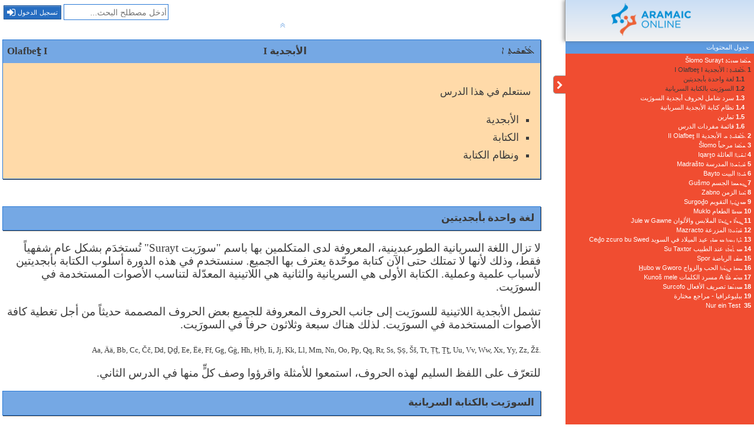

--- FILE ---
content_type: text/html;charset=utf-8
request_url: https://textbook.surayt.com/ar/Level%20A/1?content-fragment-id=2002
body_size: 4603
content:
<!DOCTYPE html>
<html data-ui-locale='ar' lang='ar'>
<head>
<meta charset='utf-8'>
<meta content='width=device-width, initial-scale=1' name='viewport'>
<link href='/assets/favicon.ico?v=1.0' rel='icon'>
<link href='/font-awesome/css/font-awesome.css' rel='stylesheet' type='text/css'>
<link href='/assets/main.css' rel='stylesheet' type='text/css'>
<title>Šlomo Surayt</title>
</head>
<body class='user contents'>

<p id='admin-size-info'>تتطلب شاشة التحرير 450 بكسل على الأقل من المساحة الأفقية. يرجى تدوير جهازك أو استخدام جهاز بشاشة أكبر.</p>
<div id='grid-container'><div id='session-links'>
<form action='/ar/search' id='search_form' method='get'>
<input name='content_fragment[book]' type='hidden' value='Level A'>
<input name='query' placeholder='أدخل مصطلح البحث...' type='search' value=''>
</form>

<a href='/ar/login?referer=/ar/Level A/1'>
تسجيل الدخول&nbsp;<i class="fa fa-sign-in"></i>
</a>
</div>

<div id='logo'>
<a href='/'>
<img src='/assets/logo_kl.png'>
</a>
</div>

<nav id='sidebar'>
<a id='mobile-menu-button'><i class="fa fa-bars"></i></a>
<heading id='toc-heading'>جدول المحتويات</heading>
<section id='toc' lang='ar'><ul class='level_1'>
  <li class='level_1'><span>Level A</span>
  <ul class='level_2'>
    <li class='level_2'><a href='/ar/Level%20A/0?content-fragment-id=2001' data-content-fragment-id='2001'>ܫܠܳܡܐ ܣܘܪܝܰܬ Šlomo Surayt</a>
    <ul class='level_3'>
      <li class='level_3'><a href='/ar/Level%20A/0.1?content-fragment-id=2526' data-content-fragment-id='2526'><span class='chapter'>I</span>&nbsp;المقدمة</a>
      <li class='level_3'><a href='/ar/Level%20A/0.2?content-fragment-id=2527' data-content-fragment-id='2527'><span class='chapter'>II</span>&nbsp;شكر وتقدير</a>
      <li class='level_3'><a href='/ar/Level%20A/0.3?content-fragment-id=2535' data-content-fragment-id='2535'><span class='chapter'>III</span>&nbsp;اختصارات ورموز</a>
      <li class='level_3'><a href='/ar/Level%20A/0.4?content-fragment-id=2528' data-content-fragment-id='2528'><span class='chapter'>IV</span>&nbsp;المدخل</a>
      <li class='level_3'><a href='/ar/Level%20A/0.5?content-fragment-id=2529' data-content-fragment-id='2529'><span class='chapter'>V</span>&nbsp;ماذا عن هذه الدورة؟</a>
      <li class='level_3'><a href='/ar/Level%20A/0.6?content-fragment-id=2530' data-content-fragment-id='2530'><span class='chapter'>VI</span>&nbsp;مواد تعليمية أقدم للسوريت</a>
    </ul>
    </li>
    <li class='level_2'><a class='active' href='/ar/Level%20A/1?content-fragment-id=2002' data-content-fragment-id='2002'><span class='chapter'>1</span>&nbsp;ܐܳܠܰܦܒܶܝܬ<span class='translit'>̣ </span>ܐ الأبجدية <span class='translit'>I Olafbeṯ I</a>
    <ul class='level_3'>
      <li class='level_3'><a class='next' href='/ar/Level%20A/1.1?content-fragment-id=2447' data-content-fragment-id='2447'><span class='chapter'>1.1</span>&nbsp;لغة واحدة بأبجديتين</a>
      <li class='level_3'><a class='next' href='/ar/Level%20A/1.2?content-fragment-id=2448' data-content-fragment-id='2448'><span class='chapter'>1.2</span>&nbsp;السور<span class='translit'>َ</span>يت بالكتابة السريانية</a>
      <li class='level_3'><a class='next' href='/ar/Level%20A/1.3?content-fragment-id=2449' data-content-fragment-id='2449'><span class='chapter'>1.3</span>&nbsp;سرد شامل لحروف أبجدية السور<span class='translit'>َ</span>يت</a>
      <li class='level_3'><a class='next' href='/ar/Level%20A/1.4?content-fragment-id=2450' data-content-fragment-id='2450'><span class='chapter'>1.4</span>&nbsp;نظام كتابة الأبجدية السريانية</a>
      <li class='level_3'><a class='next' href='/ar/Level%20A/1.5?content-fragment-id=2451' data-content-fragment-id='2451'><span class='chapter'>1.5</span>&nbsp;تمارين</a>
      <li class='level_3'><a class='next' href='/ar/Level%20A/1.6?content-fragment-id=2452' data-content-fragment-id='2452'><span class='chapter'>1.6</span>&nbsp;قائمة مفردات الدرس</a>
    </ul>
    </li>
    <li class='level_2'><a class='next' href='/ar/Level%20A/2?content-fragment-id=2003' data-content-fragment-id='2003'><span class='chapter'>2</span>&nbsp;ܐܳܠܰܦܒܶܝܬ<span class='translit'>̣ </span>ܒ الأبجدية <span class='translit'>II Olafbeṯ II</a>
    <ul class='level_3'>
      <li class='level_3'><a class='next' href='/ar/Level%20A/2.1?content-fragment-id=2629' data-content-fragment-id='2629'><span class='chapter'>2.1</span>&nbsp;النظام الصوتي - الحروف الصامتة</a>
      <li class='level_3'><a class='next' href='/ar/Level%20A/2.2?content-fragment-id=2630' data-content-fragment-id='2630'><span class='chapter'>2.2</span>&nbsp;الحركات الصائتة - التشكيل (الضبط بالشكل)</a>
      <li class='level_3'><a class='next' href='/ar/Level%20A/2.3?content-fragment-id=2631' data-content-fragment-id='2631'><span class='chapter'>2.3</span>&nbsp;الصوائت - النظام الصوتي</a>
      <li class='level_3'><a class='next' href='/ar/Level%20A/2.4?content-fragment-id=2632' data-content-fragment-id='2632'><span class='chapter'>2.4</span>&nbsp;ميزات نظام الكتابة</a>
      <li class='level_3'><a class='next' href='/ar/Level%20A/2.5?content-fragment-id=2633' data-content-fragment-id='2633'><span class='chapter'>2.5</span>&nbsp;تمارين</a>
      <li class='level_3'><a class='next' href='/ar/Level%20A/2.6?content-fragment-id=2634' data-content-fragment-id='2634'><span class='chapter'>2.6</span>&nbsp;قائمة مفردات الدرس</a>
    </ul>
    </li>
    <li class='level_2'><a class='next' href='/ar/Level%20A/3?content-fragment-id=2004' data-content-fragment-id='2004'><span class='chapter'>3</span>&nbsp;ܫܠܳܡܐ مرحبا<span class='translit'>ً Šlomo</a>
    <ul class='level_3'>
      <li class='level_3'><a class='next' href='/ar/Level%20A/3.1?content-fragment-id=2635' data-content-fragment-id='2635'><span class='chapter'>3.1</span>&nbsp;ܫܠܳܡܐ</a>
      <li class='level_3'><a class='next' href='/ar/Level%20A/3.2?content-fragment-id=2636' data-content-fragment-id='2636'><span class='chapter'>3.2</span>&nbsp;تمارين <span class='translit'>I</a>
      <li class='level_3'><a class='next' href='/ar/Level%20A/3.3?content-fragment-id=2637' data-content-fragment-id='2637'><span class='chapter'>3.3</span>&nbsp;قواعد الدرس <span class='translit'>3</a>
      <li class='level_3'><a class='next' href='/ar/Level%20A/3.4?content-fragment-id=2638' data-content-fragment-id='2638'><span class='chapter'>3.4</span>&nbsp;لمحة ثقافية <span class='translit'>3</a>
      <li class='level_3'><a class='next' href='/ar/Level%20A/3.5?content-fragment-id=2639' data-content-fragment-id='2639'><span class='chapter'>3.5</span>&nbsp;تمارين <span class='translit'>II</a>
      <li class='level_3'><a class='next' href='/ar/Level%20A/3.6?content-fragment-id=2640' data-content-fragment-id='2640'><span class='chapter'>3.6</span>&nbsp;قائمة مفردات الدرس</a>
    </ul>
    </li>
    <li class='level_2'><a class='next' href='/ar/Level%20A/4?content-fragment-id=2005' data-content-fragment-id='2005'><span class='chapter'>4</span>&nbsp;ܐܝܩܰܪܬ݂ܐ العائلة <span class='translit'>Iqarṯo</a>
    <ul class='level_3'>
      <li class='level_3'><a class='next' href='/ar/Level%20A/4.1?content-fragment-id=2641' data-content-fragment-id='2641'><span class='chapter'>4.1</span>&nbsp;ܐܝܩܰܪܬ̣ܐ</a>
      <li class='level_3'><a class='next' href='/ar/Level%20A/4.2?content-fragment-id=2642' data-content-fragment-id='2642'><span class='chapter'>4.2</span>&nbsp;تمارين <span class='translit'>I</a>
      <li class='level_3'><a class='next' href='/ar/Level%20A/4.3?content-fragment-id=2643' data-content-fragment-id='2643'><span class='chapter'>4.3</span>&nbsp;قواعد الدرس <span class='translit'>4</a>
      <li class='level_3'><a class='next' href='/ar/Level%20A/4.4?content-fragment-id=2644' data-content-fragment-id='2644'><span class='chapter'>4.4</span>&nbsp;لمحة ثقافية <span class='translit'>4</a>
      <li class='level_3'><a class='next' href='/ar/Level%20A/4.5?content-fragment-id=2645' data-content-fragment-id='2645'><span class='chapter'>4.5</span>&nbsp;تمارين <span class='translit'>II</a>
      <li class='level_3'><a class='next' href='/ar/Level%20A/4.6?content-fragment-id=2646' data-content-fragment-id='2646'><span class='chapter'>4.6</span>&nbsp;قائمة مفردات الدرس</a>
    </ul>
    </li>
    <li class='level_2'><a class='next' href='/ar/Level%20A/5?content-fragment-id=2006' data-content-fragment-id='2006'><span class='chapter'>5</span>&nbsp;ܡܰܕܪܰܫܬܐ المدرسة <span class='translit'>Madrašto</a>
    <ul class='level_3'>
      <li class='level_3'><a class='next' href='/ar/Level%20A/5.1?content-fragment-id=2647' data-content-fragment-id='2647'><span class='chapter'>5.1</span>&nbsp;ܡܰܕܪܰܫܬܐ</a>
      <li class='level_3'><a class='next' href='/ar/Level%20A/5.2?content-fragment-id=2648' data-content-fragment-id='2648'><span class='chapter'>5.2</span>&nbsp;تمارين <span class='translit'>I</a>
      <li class='level_3'><a class='next' href='/ar/Level%20A/5.3?content-fragment-id=2649' data-content-fragment-id='2649'><span class='chapter'>5.3</span>&nbsp;قواعد الدرس <span class='translit'>5</a>
      <li class='level_3'><a class='next' href='/ar/Level%20A/5.4?content-fragment-id=2650' data-content-fragment-id='2650'><span class='chapter'>5.4</span>&nbsp;لمحة ثقافية <span class='translit'>5</a>
      <li class='level_3'><a class='next' href='/ar/Level%20A/5.5?content-fragment-id=2651' data-content-fragment-id='2651'><span class='chapter'>5.5</span>&nbsp;تمارين <span class='translit'>II</a>
      <li class='level_3'><a class='next' href='/ar/Level%20A/5.6?content-fragment-id=2652' data-content-fragment-id='2652'><span class='chapter'>5.6</span>&nbsp;قائمة مفردات الدرس</a>
    </ul>
    </li>
    <li class='level_2'><a class='next' href='/ar/Level%20A/6?content-fragment-id=2007' data-content-fragment-id='2007'><span class='chapter'>6</span>&nbsp;ܒܰܝܬܐ البيت <span class='translit'>Bayto</a>
    <ul class='level_3'>
      <li class='level_3'><a class='next' href='/ar/Level%20A/6.1?content-fragment-id=2653' data-content-fragment-id='2653'><span class='chapter'>6.1</span>&nbsp;ܒܰܝܬܐ</a>
      <li class='level_3'><a class='next' href='/ar/Level%20A/6.2?content-fragment-id=2654' data-content-fragment-id='2654'><span class='chapter'>6.2</span>&nbsp;قواعد الدرس <span class='translit'>6</a>
      <li class='level_3'><a class='next' href='/ar/Level%20A/6.3?content-fragment-id=2655' data-content-fragment-id='2655'><span class='chapter'>6.3</span>&nbsp;لمحة ثقافية <span class='translit'>6</a>
      <li class='level_3'><a class='next' href='/ar/Level%20A/6.4?content-fragment-id=2656' data-content-fragment-id='2656'><span class='chapter'>6.4</span>&nbsp;تمارين</a>
      <li class='level_3'><a class='next' href='/ar/Level%20A/6.5?content-fragment-id=2657' data-content-fragment-id='2657'><span class='chapter'>6.5</span>&nbsp;قائمة مفردات الدرس</a>
    </ul>
    </li>
    <li class='level_2'><a class='next' href='/ar/Level%20A/7?content-fragment-id=2008' data-content-fragment-id='2008'><span class='chapter'>7</span>&nbsp;ܓܘܫܡܐ الجسم <span class='translit'>Gušmo</a>
    <ul class='level_3'>
      <li class='level_3'><a class='next' href='/ar/Level%20A/7.1?content-fragment-id=2658' data-content-fragment-id='2658'><span class='chapter'>7.1</span>&nbsp;ܓܘܫܡܐ</a>
      <li class='level_3'><a class='next' href='/ar/Level%20A/7.2?content-fragment-id=2659' data-content-fragment-id='2659'><span class='chapter'>7.2</span>&nbsp;قواعد الدرس <span class='translit'>7</a>
      <li class='level_3'><a class='next' href='/ar/Level%20A/7.3?content-fragment-id=2660' data-content-fragment-id='2660'><span class='chapter'>7.3</span>&nbsp;لمحة ثقافية <span class='translit'>7</a>
      <li class='level_3'><a class='next' href='/ar/Level%20A/7.4?content-fragment-id=2661' data-content-fragment-id='2661'><span class='chapter'>7.4</span>&nbsp;تمارين</a>
      <li class='level_3'><a class='next' href='/ar/Level%20A/7.5?content-fragment-id=2662' data-content-fragment-id='2662'><span class='chapter'>7.5</span>&nbsp;قائمة مفردات الدرس</a>
    </ul>
    </li>
    <li class='level_2'><a class='next' href='/ar/Level%20A/8?content-fragment-id=2009' data-content-fragment-id='2009'><span class='chapter'>8</span>&nbsp;ܙܰܒܢܐ الزمن <span class='translit'>Zabno</a>
    <ul class='level_3'>
      <li class='level_3'><a class='next' href='/ar/Level%20A/8.1?content-fragment-id=2705' data-content-fragment-id='2705'><span class='chapter'>8.1</span>&nbsp;ܙܰܒܢܐ</a>
      <li class='level_3'><a class='next' href='/ar/Level%20A/8.2?content-fragment-id=2680' data-content-fragment-id='2680'><span class='chapter'>8.2</span>&nbsp;قواعد الدرس <span class='translit'>8</a>
      <li class='level_3'><a class='next' href='/ar/Level%20A/8.3?content-fragment-id=2681' data-content-fragment-id='2681'><span class='chapter'>8.3</span>&nbsp;لمحة ثقافية <span class='translit'>8</a>
      <li class='level_3'><a class='next' href='/ar/Level%20A/8.4?content-fragment-id=2714' data-content-fragment-id='2714'><span class='chapter'>8.4</span>&nbsp;العد</a>
      <li class='level_3'><a class='next' href='/ar/Level%20A/8.5?content-fragment-id=2715' data-content-fragment-id='2715'><span class='chapter'>8.5</span>&nbsp;الساعة</a>
      <li class='level_3'><a class='next' href='/ar/Level%20A/8.6?content-fragment-id=2704' data-content-fragment-id='2704'><span class='chapter'>8.6</span>&nbsp;تمارين</a>
      <li class='level_3'><a class='next' href='/ar/Level%20A/8.7?content-fragment-id=2663' data-content-fragment-id='2663'><span class='chapter'>8.7</span>&nbsp;قائمة مفردات الدرس</a>
    </ul>
    </li>
    <li class='level_2'><a class='next' href='/ar/Level%20A/9?content-fragment-id=2014' data-content-fragment-id='2014'><span class='chapter'>9</span>&nbsp;ܣܘܪܓܳܕ݂ܐ التقويم <span class='translit'>Surgoḏo</a>
    <ul class='level_3'>
      <li class='level_3'><a class='next' href='/ar/Level%20A/9.1?content-fragment-id=2706' data-content-fragment-id='2706'><span class='chapter'>9.1</span>&nbsp;ܣܘܪܓܳܕܐ</a>
      <li class='level_3'><a class='next' href='/ar/Level%20A/9.2?content-fragment-id=2679' data-content-fragment-id='2679'><span class='chapter'>9.2</span>&nbsp;قواعد الدرس <span class='translit'>9</a>
      <li class='level_3'><a class='next' href='/ar/Level%20A/9.3?content-fragment-id=2682' data-content-fragment-id='2682'><span class='chapter'>9.3</span>&nbsp;لمحة ثقافية <span class='translit'>9</a>
      <li class='level_3'><a class='next' href='/ar/Level%20A/9.4?content-fragment-id=2703' data-content-fragment-id='2703'><span class='chapter'>9.4</span>&nbsp;تمارين</a>
      <li class='level_3'><a class='next' href='/ar/Level%20A/9.5?content-fragment-id=2664' data-content-fragment-id='2664'><span class='chapter'>9.5</span>&nbsp;قائمة مفردات الدرس</a>
    </ul>
    </li>
    <li class='level_2'><a class='next' href='/ar/Level%20A/10?content-fragment-id=2015' data-content-fragment-id='2015'><span class='chapter'>10</span>&nbsp;ܡܘܟܠܐ الطعام <span class='translit'>Muklo</a>
    <ul class='level_3'>
      <li class='level_3'><a class='next' href='/ar/Level%20A/10.1?content-fragment-id=2707' data-content-fragment-id='2707'><span class='chapter'>10.1</span>&nbsp;ܡܘܟܠܐ</a>
      <li class='level_3'><a class='next' href='/ar/Level%20A/10.2?content-fragment-id=2701' data-content-fragment-id='2701'><span class='chapter'>10.2</span>&nbsp;تمارين <span class='translit'>I</a>
      <li class='level_3'><a class='next' href='/ar/Level%20A/10.3?content-fragment-id=2678' data-content-fragment-id='2678'><span class='chapter'>10.3</span>&nbsp;قواعد الدرس <span class='translit'>10</a>
      <li class='level_3'><a class='next' href='/ar/Level%20A/10.4?content-fragment-id=2683' data-content-fragment-id='2683'><span class='chapter'>10.4</span>&nbsp;لمحة ثقافية <span class='translit'>10</a>
      <li class='level_3'><a class='next' href='/ar/Level%20A/10.5?content-fragment-id=2702' data-content-fragment-id='2702'><span class='chapter'>10.5</span>&nbsp;تمارين <span class='translit'>II</a>
      <li class='level_3'><a class='next' href='/ar/Level%20A/10.6?content-fragment-id=2665' data-content-fragment-id='2665'><span class='chapter'>10.6</span>&nbsp;قائمة مفردات الدرس</a>
    </ul>
    </li>
    <li class='level_2'><a class='next' href='/ar/Level%20A/11?content-fragment-id=2016' data-content-fragment-id='2016'><span class='chapter'>11</span>&nbsp;ܔܘܠܶܐ ܘ ܓܰܘܢܶܐ الملابس والألوان <span class='translit'>Jule w Gawne</a>
    <ul class='level_3'>
      <li class='level_3'><a class='next' href='/ar/Level%20A/11.1?content-fragment-id=2708' data-content-fragment-id='2708'><span class='chapter'>11.1</span>&nbsp;ܔܘܠܶܐ ܘ ܓܰܘܢܶܐ</a>
      <li class='level_3'><a class='next' href='/ar/Level%20A/11.2?content-fragment-id=2677' data-content-fragment-id='2677'><span class='chapter'>11.2</span>&nbsp;قواعد الدرس <span class='translit'>11</a>
      <li class='level_3'><a class='next' href='/ar/Level%20A/11.3?content-fragment-id=2684' data-content-fragment-id='2684'><span class='chapter'>11.3</span>&nbsp;لمحة ثقافية <span class='translit'>11</a>
      <li class='level_3'><a class='next' href='/ar/Level%20A/11.4?content-fragment-id=2700' data-content-fragment-id='2700'><span class='chapter'>11.4</span>&nbsp;تمارين</a>
      <li class='level_3'><a class='next' href='/ar/Level%20A/11.5?content-fragment-id=2666' data-content-fragment-id='2666'><span class='chapter'>11.5</span>&nbsp;قائمة مفردات الدرس</a>
    </ul>
    </li>
    <li class='level_2'><a class='next' href='/ar/Level%20A/12?content-fragment-id=2017' data-content-fragment-id='2017'><span class='chapter'>12</span>&nbsp;ܡܰܙܪܰܥܬܐ المزرعة <span class='translit'>Mazracto</a>
    <ul class='level_3'>
      <li class='level_3'><a class='next' href='/ar/Level%20A/12.1?content-fragment-id=2709' data-content-fragment-id='2709'><span class='chapter'>12.1</span>&nbsp;ܡܰܙܪܰܥܬܐ</a>
      <li class='level_3'><a class='next' href='/ar/Level%20A/12.2?content-fragment-id=2698' data-content-fragment-id='2698'><span class='chapter'>12.2</span>&nbsp;تمارين <span class='translit'>I</a>
      <li class='level_3'><a class='next' href='/ar/Level%20A/12.3?content-fragment-id=2676' data-content-fragment-id='2676'><span class='chapter'>12.3</span>&nbsp;قواعد الدرس <span class='translit'>12</a>
      <li class='level_3'><a class='next' href='/ar/Level%20A/12.4?content-fragment-id=2685' data-content-fragment-id='2685'><span class='chapter'>12.4</span>&nbsp;لمحة ثقافية <span class='translit'>12</a>
      <li class='level_3'><a class='next' href='/ar/Level%20A/12.5?content-fragment-id=2699' data-content-fragment-id='2699'><span class='chapter'>12.5</span>&nbsp;تمارين <span class='translit'>II</a>
      <li class='level_3'><a class='next' href='/ar/Level%20A/12.6?content-fragment-id=2667' data-content-fragment-id='2667'><span class='chapter'>12.6</span>&nbsp;قائمة مفردات الدرس</a>
    </ul>
    </li>
    <li class='level_2'><a class='next' href='/ar/Level%20A/13?content-fragment-id=2018' data-content-fragment-id='2018'><span class='chapter'>13</span>&nbsp;ܥܶܕ݂ܐ ܙܥܘܪܐ ܒܘ ܣܘܶܕ عيد الميلاد في السويد <span class='translit'>Ceḏo zcuro bu Swed</a>
    <ul class='level_3'>
      <li class='level_3'><a class='next' href='/ar/Level%20A/13.1?content-fragment-id=2710' data-content-fragment-id='2710'><span class='chapter'>13.1</span>&nbsp;ܥܶܕ݂ܐ ܙܥܘܪܐ ܒܘ ܣܘܶܕ</a>
      <li class='level_3'><a class='next' href='/ar/Level%20A/13.2?content-fragment-id=2696' data-content-fragment-id='2696'><span class='chapter'>13.2</span>&nbsp;تمارين <span class='translit'>I</a>
      <li class='level_3'><a class='next' href='/ar/Level%20A/13.3?content-fragment-id=2675' data-content-fragment-id='2675'><span class='chapter'>13.3</span>&nbsp;قواعد الدرس <span class='translit'>13</a>
      <li class='level_3'><a class='next' href='/ar/Level%20A/13.4?content-fragment-id=2697' data-content-fragment-id='2697'><span class='chapter'>13.4</span>&nbsp;تمارين <span class='translit'>II</a>
      <li class='level_3'><a class='next' href='/ar/Level%20A/13.5?content-fragment-id=2686' data-content-fragment-id='2686'><span class='chapter'>13.5</span>&nbsp;لمحة ثقافية <span class='translit'>13</a>
      <li class='level_3'><a class='next' href='/ar/Level%20A/13.6?content-fragment-id=2668' data-content-fragment-id='2668'><span class='chapter'>13.6</span>&nbsp;قائمة مفردات الدرس</a>
    </ul>
    </li>
    <li class='level_2'><a class='next' href='/ar/Level%20A/14?content-fragment-id=2019' data-content-fragment-id='2019'><span class='chapter'>14</span>&nbsp;ܣܘ ܬܰܟ݂ܬܳܪ عند الطبيب <span class='translit'>Su Taxtor</a>
    <ul class='level_3'>
      <li class='level_3'><a class='next' href='/ar/Level%20A/14.1?content-fragment-id=2711' data-content-fragment-id='2711'><span class='chapter'>14.1</span>&nbsp;ܣܘ ܬܰܟ݂ܬܳܪ</a>
      <li class='level_3'><a class='next' href='/ar/Level%20A/14.2?content-fragment-id=2694' data-content-fragment-id='2694'><span class='chapter'>14.2</span>&nbsp;تمارين <span class='translit'>I</a>
      <li class='level_3'><a class='next' href='/ar/Level%20A/14.3?content-fragment-id=2674' data-content-fragment-id='2674'><span class='chapter'>14.3</span>&nbsp;قواعد الدرس <span class='translit'>14</a>
      <li class='level_3'><a class='next' href='/ar/Level%20A/14.4?content-fragment-id=2695' data-content-fragment-id='2695'><span class='chapter'>14.4</span>&nbsp;تمارين <span class='translit'>II</a>
      <li class='level_3'><a class='next' href='/ar/Level%20A/14.5?content-fragment-id=2687' data-content-fragment-id='2687'><span class='chapter'>14.5</span>&nbsp;لمحة ثقافية <span class='translit'>14</a>
      <li class='level_3'><a class='next' href='/ar/Level%20A/14.6?content-fragment-id=2669' data-content-fragment-id='2669'><span class='chapter'>14.6</span>&nbsp;قائمة مفردات الدرس</a>
    </ul>
    </li>
    <li class='level_2'><a class='next' href='/ar/Level%20A/15?content-fragment-id=2020' data-content-fragment-id='2020'><span class='chapter'>15</span>&nbsp;ܣܦ݁ܳܪ الرياضة <span class='translit'>Spor</a>
    <ul class='level_3'>
      <li class='level_3'><a class='next' href='/ar/Level%20A/15.1?content-fragment-id=2712' data-content-fragment-id='2712'><span class='chapter'>15.1</span>&nbsp;ܣܦ݁ܳܪ</a>
      <li class='level_3'><a class='next' href='/ar/Level%20A/15.2?content-fragment-id=2692' data-content-fragment-id='2692'><span class='chapter'>15.2</span>&nbsp;تمارين <span class='translit'>I</a>
      <li class='level_3'><a class='next' href='/ar/Level%20A/15.3?content-fragment-id=2673' data-content-fragment-id='2673'><span class='chapter'>15.3</span>&nbsp;قواعد الدرس <span class='translit'>15</a>
      <li class='level_3'><a class='next' href='/ar/Level%20A/15.4?content-fragment-id=2693' data-content-fragment-id='2693'><span class='chapter'>15.4</span>&nbsp;تمارين <span class='translit'>II</a>
      <li class='level_3'><a class='next' href='/ar/Level%20A/15.5?content-fragment-id=2688' data-content-fragment-id='2688'><span class='chapter'>15.5</span>&nbsp;لمحة ثقافية <span class='translit'>15</a>
      <li class='level_3'><a class='next' href='/ar/Level%20A/15.6?content-fragment-id=2670' data-content-fragment-id='2670'><span class='chapter'>15.6</span>&nbsp;قائمة مفردات الدرس</a>
    </ul>
    </li>
    <li class='level_2'><a class='next' href='/ar/Level%20A/16?content-fragment-id=2021' data-content-fragment-id='2021'><span class='chapter'>16</span>&nbsp;ܚܘܒܐ ܘܓܘܳܪܐ الحب والزواج <span class='translit'>Ḥubo w Gworo</a>
    <ul class='level_3'>
      <li class='level_3'><a class='next' href='/ar/Level%20A/16.1?content-fragment-id=2713' data-content-fragment-id='2713'><span class='chapter'>16.1</span>&nbsp;ܚܘܒܐ ܘܓܘܳܪܐ</a>
      <li class='level_3'><a class='next' href='/ar/Level%20A/16.2?content-fragment-id=2690' data-content-fragment-id='2690'><span class='chapter'>16.2</span>&nbsp;تمارين <span class='translit'>I</a>
      <li class='level_3'><a class='next' href='/ar/Level%20A/16.3?content-fragment-id=2672' data-content-fragment-id='2672'><span class='chapter'>16.3</span>&nbsp;قواعد الدرس <span class='translit'>16</a>
      <li class='level_3'><a class='next' href='/ar/Level%20A/16.4?content-fragment-id=2691' data-content-fragment-id='2691'><span class='chapter'>16.4</span>&nbsp;تمارين <span class='translit'>II</a>
      <li class='level_3'><a class='next' href='/ar/Level%20A/16.5?content-fragment-id=2689' data-content-fragment-id='2689'><span class='chapter'>16.5</span>&nbsp;لمحة ثقافية <span class='translit'>16</a>
      <li class='level_3'><a class='next' href='/ar/Level%20A/16.6?content-fragment-id=2671' data-content-fragment-id='2671'><span class='chapter'>16.6</span>&nbsp;قائمة مفردات الدرس</a>
    </ul>
    </li>
    <li class='level_2'><a class='next' href='/ar/Level%20A/17?content-fragment-id=2011' data-content-fragment-id='2011'><span class='chapter'>17</span>&nbsp;ܟܘܢܳܫ ܡܶܠܶܐ <span class='translit'>A </span>مسرد الكلمات <span class='translit'>Kunoš mele</a>
    <li class='level_2'><a class='next' href='/ar/Level%20A/18?content-fragment-id=2022' data-content-fragment-id='2022'><span class='chapter'>18</span>&nbsp;ܣܘܪܥܳܦܐ تصريف الأفعال <span class='translit'>Surcofo</a>
    <li class='level_2'><a class='next' href='/ar/Level%20A/19?content-fragment-id=2012' data-content-fragment-id='2012'><span class='chapter'>19</span>&nbsp;ببليوغرافيا - مراجع مختارة</a>
    <ul class='level_3'>
      <li class='level_3'><a class='next' href='/ar/Level%20A/19.1?content-fragment-id=2625' data-content-fragment-id='2625'><span class='chapter'>19.1</span>&nbsp;المراجع المؤلفة بالسوريت</a>
      <li class='level_3'><a class='next' href='/ar/Level%20A/19.2?content-fragment-id=2626' data-content-fragment-id='2626'><span class='chapter'>19.2</span>&nbsp;مراجع أكاديمية عن السور<span class='translit'>َ</span>يت</a>
      <li class='level_3'><a class='next' href='/ar/Level%20A/19.3?content-fragment-id=2627' data-content-fragment-id='2627'><span class='chapter'>19.3</span>&nbsp;كتب مدرسية</a>
      <li class='level_3'><a class='next' href='/ar/Level%20A/19.4?content-fragment-id=2628' data-content-fragment-id='2628'><span class='chapter'>19.4</span>&nbsp;قواميس</a>
    </ul>
    </li>
    <li class='level_2'><a class='next' href='/ar/Level%20A/35?content-fragment-id=2716' data-content-fragment-id='2716'><span class='chapter'>35</span>&nbsp;&nbsp;Nur ein Test</a>
  </ul>
  </li>
</li></ul></section>

</nav>

<div id='content' lang='ar'>
<a id='sidebar-handle'><i class="fa fa-chevron-right"></i></a>
<a class='nav-links' href='#' id='prev'><i class="fa fa-angle-double-up"></i></a>
<main id='articles'>
<article class='fragment_2002'>
<header><table>
<tbody>
<tr>
<td lang="syr">ܐܳܠܰܦܒܶܝܬ̣ ܐ</td>
<td style="text-align: center;">الأبجدية I</td>
<td style="text-align: left;">Olafbeṯ I</td>
</tr>
</tbody>
</table></header>
<section><table class=" infobox notice">
<tbody>
<tr>
<td>
<p>سنتعلم في هذا الدرس</p>
<ul>
<li>الأبجدية</li>
<li>الكتابة</li>
<li>ونظام الكتابة</li>
</ul>
</td>
</tr>
</tbody>
</table></section>
</article>

</main>
<a class='nav-links' href='#' id='next'><i class="fa fa-angle-double-down"></i></a>
</div>
</div>
<script src='/assets/main.js' type='text/javascript'></script>
<div class='swipe' id='swipeleft'></div>
<div class='swipe' id='swiperight'></div>
</body>
</html>


--- FILE ---
content_type: text/html;charset=utf-8
request_url: https://textbook.surayt.com/ar/Level%20A/1.1?content-fragment-id=2447
body_size: 878
content:
<article class='fragment_2447'>
<header><table>
<tbody>
<tr>
<td>لغة واحدة بأبجديتين</td>
</tr>
</tbody>
</table></header>
<section><div>
<p>لا تزال اللغة السريانية الطورعبدينية، المعروفة لدى المتكلمين بها باسم "سورَيت Surayt" تُستخدَم بشكل عام شفهياً فقط، وذلك لأنها لا تمتلك حتى الآن كتابة موحّدة يعترف بها الجميع. سنستخدم في هذه الدورة أسلوب الكتابة بأبجديتين لأسباب علمية وعملية. الكتابة الأولى هي السريانية والثانية هي اللاتينية المعدّلة لتناسب الأصوات المستخدمة في السورَيت.</p>
<p>تشمل الأبجدية اللاتينية للسورَيت إلى جانب الحروف المعروفة للجميع بعض الحروف المصممة حديثاً من أجل تغطية كافة الأصوات المستخدمة في السورَيت. لذلك هناك سبعة وثلاثون حرفاً في السورَيت.</p>
<p><span dir="ltr" lang="en">Aa, Ää, Bb, Cc, Čč, Dd, Ḏḏ, Ee, Ëë, Ff, Gg, Ġġ, Hh, Ḥḥ, Ii, Jj, Kk, Ll, Mm, Nn, Oo, Pp, Qq, Rr, Ss, Ṣṣ, Šš, Tt, Ṭṭ, Ṯṯ, Uu, Vv, Ww, Xx, Yy, Zz, Žž.</span></p>
<p>للتعرّف على اللفظ السليم لهذه الحروف، استمعوا للأمثلة واقرؤوا وصف كلٍّ منها في الدرس الثاني.</p>
</div></section>
</article>


--- FILE ---
content_type: text/html;charset=utf-8
request_url: https://textbook.surayt.com/ar/Level%20A/1.2?content-fragment-id=2448
body_size: 4802
content:
<article class='fragment_2448'>
<header><table>
<tbody>
<tr>
<td>السورَيت بالكتابة السريانية</td>
</tr>
</tbody>
</table></header>
<section><div style="direction: rtl;">
<p>  1. الحروف السريانية:</p>
<p>الأبجدية السريانية تتألف من 22 حرفاً تشكّل بمجملها أصواتاً صامتة، في حين أن الصوائت أو أحرف العلّة تتم كتابتها باستخدام رموز خاصة سنوضحها في الدرس الثاني. أما أسماء الحروف السريانية فتعتبر اختصارات لنسخ قديمة من كلمات ذات معنى في اللغة الساميّة الأم.</p>
<p>تُكتب السريانية، كما هو الحال في معظم اللغات الساميّة، من اليمين لليسار. كما أنه ليس هناك حروف كبيرة أو صغيرة في الكتابة السريانية.</p>
<p><iframe src="//www.youtube.com/embed/EN_chiMl3Gg" width="560" height="314" allowfullscreen="allowfullscreen"></iframe></p>
<table class=" width_50_percent" style="margin-left: auto; margin-right: auto;">
<tbody>
<tr>
<td style="text-align: center;"><strong>اسم الحرف</strong></td>
<td style="text-align: center;"><strong>القيمة الصوتية</strong></td>
<td style="text-align: center;"><strong>الحرف</strong></td>
</tr>
<tr>
<td style="text-align: center;"><a class="file" href="../files/14186.mp3">أولف</a></td>
<td style="text-align: center;">-</td>
<td lang="syr" style="text-align: center;">ܐ</td>
</tr>
<tr>
<td style="text-align: center;"><a class="file" href="../files/14187.mp3">بيث</a></td>
<td style="text-align: center;">b</td>
<td lang="syr" style="text-align: center;">ܒ</td>
</tr>
<tr>
<td style="text-align: center;"><a class="file" href="../files/14188.mp3">غومل</a></td>
<td style="text-align: center;">g</td>
<td lang="syr" style="text-align: center;">ܓ</td>
</tr>
<tr>
<td style="text-align: center;"><a class="file" href="../files/14189.mp3">دولذ</a></td>
<td style="text-align: center;">d</td>
<td lang="syr" style="text-align: center;">ܕ</td>
</tr>
<tr>
<td style="text-align: center;"><a class="file" href="../files/14190.mp3">هِه</a></td>
<td style="text-align: center;">h</td>
<td lang="syr" style="text-align: center;">ܗ</td>
</tr>
<tr>
<td style="text-align: center;"><a class="file" href="../files/14191.mp3">واو</a></td>
<td style="text-align: center;">w</td>
<td lang="syr" style="text-align: center;">ܘ</td>
</tr>
<tr>
<td style="text-align: center;"><a class="file" href="../files/14192.mp3">زاي</a></td>
<td style="text-align: center;">z</td>
<td lang="syr" style="text-align: center;">ܙ</td>
</tr>
<tr>
<td style="text-align: center;"><a class="file" href="../files/14193.mp3">حيث</a></td>
<td style="text-align: center;">ḥ</td>
<td lang="syr" style="text-align: center;">ܚ</td>
</tr>
<tr>
<td style="text-align: center;"><a class="file" href="../files/14194.mp3">طيث</a></td>
<td style="text-align: center;">ṭ</td>
<td lang="syr" style="text-align: center;">ܛ</td>
</tr>
<tr>
<td style="text-align: center;"><a class="file" href="../files/14195.mp3">يوذ</a></td>
<td style="text-align: center;">y</td>
<td lang="syr" style="text-align: center;">ܝ</td>
</tr>
<tr>
<td style="text-align: center;"><a class="file" href="../files/14196.mp3">كوف</a></td>
<td style="text-align: center;">k</td>
<td lang="syr" style="text-align: center;">ܟ</td>
</tr>
<tr>
<td style="text-align: center;"><a class="file" href="../files/14197.mp3">لومذ</a></td>
<td style="text-align: center;">l</td>
<td lang="syr" style="text-align: center;">ܠ</td>
</tr>
<tr>
<td style="text-align: center;"><a class="file" href="../files/14198.mp3">ميم</a></td>
<td style="text-align: center;">m</td>
<td lang="syr" style="text-align: center;">ܡ</td>
</tr>
<tr>
<td style="text-align: center;"><a class="file" href="../files/14199.mp3">نون</a></td>
<td style="text-align: center;">n</td>
<td lang="syr" style="text-align: center;">ܢܢ</td>
</tr>
<tr>
<td style="text-align: center;"><a class="file" href="../files/14200.mp3">سِمكَث</a></td>
<td style="text-align: center;">s</td>
<td lang="syr" style="text-align: center;">ܣ</td>
</tr>
<tr>
<td style="text-align: center;"><a class="file" href="../files/14201.mp3">عِه</a></td>
<td style="text-align: center;">c</td>
<td lang="syr" style="text-align: center;">ܥ</td>
</tr>
<tr>
<td style="text-align: center;"><a class="file" href="../files/14202.mp3">فِه</a></td>
<td style="text-align: center;">f</td>
<td lang="syr" style="text-align: center;">ܦ</td>
</tr>
<tr>
<td style="text-align: center;"><a class="file" href="../files/14203.mp3">صودِه</a></td>
<td style="text-align: center;">ṣ</td>
<td lang="syr" style="text-align: center;">ܨ</td>
</tr>
<tr>
<td style="text-align: center;"><a class="file" href="../files/14204.mp3">قوف</a></td>
<td style="text-align: center;">q</td>
<td lang="syr" style="text-align: center;">ܩ</td>
</tr>
<tr>
<td style="text-align: center;"><a class="file" href="../files/14205.mp3">ريش</a></td>
<td style="text-align: center;">r</td>
<td lang="syr" style="text-align: center;">ܪ</td>
</tr>
<tr>
<td style="text-align: center;"><a class="file" href="../files/14206.mp3">شين</a></td>
<td style="text-align: center;">š</td>
<td lang="syr" style="text-align: center;">ܫ</td>
</tr>
<tr>
<td style="text-align: center;"><a class="file" href="../files/14207.mp3">تاو</a></td>
<td style="text-align: center;">t</td>
<td lang="syr" style="text-align: center;">ܬ</td>
</tr>
</tbody>
</table>
<p> </p>
<p><strong>  2. اللفظ المزدوج لهذه الحروف: <span dir="ltr" lang="en">b</span><span dir="rtl" lang="syr"> </span><span style="font-family: 'Serto Jerusalem', 'Charis SIL', FontAwesome; font-size: 18.6667px; text-align: right;">ܒ </span><span style="font-size: 14.4px;">/ </span><span style="font-size: 14.4px;">g</span><span style="font-size: 14.4px;"> </span><span style="font-size: 14.4px;"><span dir="rtl" lang="syr">ܓ</span> / </span><span dir="ltr" lang="en" style="font-size: 14.4px;">d</span><span style="font-size: 14.4px;"> </span><span dir="rtl" lang="syr">ܕ</span> <span style="font-size: 14.4px;">/</span><span dir="ltr" lang="en" style="font-size: 14.4px;">k </span><span style="font-size: 14.4px;"> </span><span style="font-family: 'Serto Jerusalem', 'Charis SIL', FontAwesome; font-size: 18.6667px; text-align: right;">ܟ</span><span style="font-size: 14.4px;">/ <span dir="ltr" lang="en">f</span> </span><span style="font-family: 'Serto Jerusalem', 'Charis SIL', FontAwesome; font-size: 18.6667px; text-align: right;">ܦ</span><span style="font-size: 14.4px;">/ </span><span style="font-size: 14.4px;">t </span><span dir="rtl" lang="syr">ܬ</span><span style="font-size: 14.4px;"> </span></strong></p>
<p>هذه الحروف لها في السريانية الغربية (الرهاوية) صوتان مختلفان بحسب موقعها في الكلمة. فوضع نقطة تحت أحد هذه الحروف <span dir="ltr" lang="en">b</span><span dir="rtl" lang="syr"> ܒ</span> / g <span dir="rtl" lang="syr">ܓ</span> / <span dir="ltr" lang="en">d</span> <span dir="rtl" lang="syr">ܕ</span> /<span dir="ltr" lang="en">k </span> <span dir="rtl" lang="syr">ܟ</span>/<span style="font-size: 14.4px;"> </span><span dir="ltr" lang="en" style="font-size: 14.4px;">f</span><span style="font-size: 14.4px;"> </span><span style="font-family: 'Serto Jerusalem', 'Charis SIL', FontAwesome; font-size: 14.4px; text-align: right;">ܦ</span><span style="font-size: 14.4px;"> / t </span><span dir="rtl" lang="syr">ܬ</span><span style="font-size: 14.4px;"> </span>يجعل لفظه ليناً، ونقطة فوق الحرف يجعل لفظه قاسياً.</p>
<table class=" no_header_row full_border width_80_percent" style="margin-left: auto; margin-right: auto;">
<tbody>
<tr>
<td lang="syr" style="text-align: center;" rowspan="2"><span dir="rtl" lang="syr">ܒ</span></td>
<td style="text-align: center;"><span dir="ltr" lang="en"><span dir="rtl" lang="syr"> ܒ̇</span>= b</span></td>
<td style="text-align: right;"><span class="syriac" lang="syr"><a href="../files/14209.mp3"><span class="highlight">ܒ݁ܰ</span>ܝܬܐ</a></span></td>
<td style="text-align: center;">بيت</td>
<td style="text-align: left;"><span class="highlight" dir="ltr" lang="en">b<a class="file" href="../files/14208.mp3">ayto</a></span></td>
</tr>
<tr>
<td style="text-align: center;"><span dir="ltr" lang="en"><span dir="rtl" lang="syr"> ܒ݂</span>= ḇ</span></td>
<td style="text-align: right;"><span class="syriac" lang="syr"><a href="../files/14212.mp3">ܩܰ<span class="highlight">ܒ̣</span>ܪܐ</a></span></td>
<td style="text-align: center;">قبر</td>
<td style="text-align: left;"><span dir="ltr" lang="en">(<a class="file" href="../files/14210.mp3">qa<span class="highlight">ḇ</span>ro</a> (= <a class="file" href="../files/14211.mp3">qa<span class="highlight">v</span>ro</a></span></td>
</tr>
<tr>
<td style="text-align: center;"> </td>
<td style="text-align: center;"> </td>
<td style="text-align: right;"><span dir="rtl" lang="syr"> </span></td>
<td style="text-align: center;"> </td>
<td style="text-align: right;"> </td>
</tr>
<tr>
<td lang="syr" style="text-align: center;" rowspan="2"> <span dir="rtl" lang="syr">ܓ</span> </td>
<td style="text-align: center;"><span dir="rtl" lang="syr">ܓ̇</span> = g </td>
<td style="text-align: right;"><span class="syriac" lang="syr"><a href="../files/14214.mp3"><span class="highlight">ܓ̇</span>ܘܒܐ</a></span></td>
<td style="text-align: center;">بئر</td>
<td style="text-align: left;"><span dir="ltr" lang="en"><a class="file" href="../files/14213.mp3"><span class="highlight">g</span>ubo</a></span></td>
</tr>
<tr>
<td style="text-align: center;"><span dir="rtl" lang="syr">ܓ̣</span> = ḡ </td>
<td style="text-align: right;"><span class="syriac" lang="syr"><a href="../files/14216.mp3">ܪܶ<span class="highlight">ܓܼ</span>ܠܐ</a></span></td>
<td style="text-align: center;">رِجْل</td>
<td style="text-align: left;"><span dir="ltr" lang="en">(<a class="file" href="../files/14215.mp3">re<span class="highlight">ḡ</span>lo</a> (= <a class="file" href="../files/14215.mp3">re<span class="highlight">ġ</span>lo</a></span></td>
</tr>
<tr>
<td style="text-align: center;"> </td>
<td style="text-align: center;"> </td>
<td style="text-align: left;"> </td>
<td style="text-align: center;"> </td>
<td style="text-align: right;"> </td>
</tr>
<tr>
<td style="text-align: center;" rowspan="2"><span dir="rtl" lang="syr">ܕ</span></td>
<td style="text-align: center;"><span dir="rtl" lang="syr">ܕ̇</span> = d</td>
<td style="text-align: right;"><span class="syriac" lang="syr"><a href="../files/14218.mp3"><span class="highlight">ܕܰ݁</span>ܝܪܐ</a></span></td>
<td style="text-align: center;">دير</td>
<td style="text-align: left;"><span dir="ltr" lang="en"><a class="file" href="../files/14217.mp3"><span class="highlight">d</span>ayro</a></span></td>
</tr>
<tr>
<td style="text-align: center;"><span dir="rtl" lang="syr"> ܕ݂</span>= ḏ</td>
<td style="text-align: right;"><span class="syriac" lang="syr"><a href="../files/14220.mp3">ܐܝ<span class="highlight">ܕ݂</span>ܐ</a></span></td>
<td style="text-align: center;">يد</td>
<td style="text-align: left;"><span dir="ltr" lang="en"><a class="file" href="../files/14219.mp3">i</a><a class="file" href="../files/14219.mp3"><span class="highlight">ḏ</span></a><a class="file" href="../files/14219.mp3">o</a></span></td>
</tr>
<tr>
<td style="text-align: center;"> </td>
<td style="text-align: center;"> </td>
<td style="text-align: left;"> </td>
<td style="text-align: center;"> </td>
<td style="text-align: right;"> </td>
</tr>
<tr>
<td style="text-align: center;" rowspan="2"><span dir="rtl" lang="syr">ܟ</span></td>
<td style="text-align: center;"><span dir="rtl" lang="syr">ܟ̇</span> = k</td>
<td style="text-align: right;"><span class="syriac" lang="syr"><a class="file" href="../files/14222.mp3">ܒܘܪ<span class="highlight">ܟ̇</span>ܐ</a></span></td>
<td style="text-align: center;">ركبة</td>
<td style="text-align: left;"><span dir="ltr" lang="en"><span class="highlight"><a class="file" href="../files/14221.mp3">bur</a></span><a class="file" href="../files/14221.mp3"><span class="highlight">k</span></a><span class="highlight"><a class="file" href="../files/14221.mp3">o</a></span></span></td>
</tr>
<tr>
<td style="text-align: center;"><span dir="rtl" lang="syr">ܟܼ</span> = ḵ</td>
<td style="text-align: right;"><span lang="syr"><a class="file" href="../files/14224.mp3">ܣܰ<span class="highlight">ܟܼ</span>ܠܐ</a></span></td>
<td style="text-align: center;">جاهل، أحمق</td>
<td style="text-align: left;"><span dir="ltr" lang="en">(<a class="file" href="../files/14223.mp3">sa<span class="highlight">ḵ</span>lo</a> (= <a class="file" href="../files/14223.mp3">sa<span class="highlight">x</span>lo</a></span></td>
</tr>
<tr>
<td style="text-align: center;"> </td>
<td style="text-align: center;"> </td>
<td style="text-align: left;"> </td>
<td style="text-align: center;"> </td>
<td style="text-align: right;"> </td>
</tr>
<tr>
<td lang="syr" style="text-align: center;" rowspan="2"><span dir="rtl" lang="syr">ܦ</span></td>
<td style="text-align: center;"><span dir="rtl" lang="syr"> ܦ̇</span>= p</td>
<td><span lang="syr"><a href="../files/14226.mp3"><span class="highlight">ܦܰ݁</span>ܪܕܰܝܣܐ</a></span></td>
<td style="text-align: center;">فردوس</td>
<td style="text-align: left;"><span dir="ltr" lang="en"><a href="../files/14225.mp3"><span class="highlight">p</span>ardayso</a></span></td>
</tr>
<tr>
<td style="text-align: center;"><span dir="rtl" lang="syr">ܦܼ</span> <span dir="ltr" lang="en">= p̄</span></td>
<td><span dir="rtl" lang="syr"><a class="file" href="../files/14228.mp3">ܪܰ<span class="highlight">ܦ</span>ܫܐ</a></span></td>
<td style="text-align: center;">رفش</td>
<td style="text-align: left;"><span dir="ltr" lang="en">(<a class="file" href="../files/14227.mp3">ra<span class="highlight">p̄</span>šo</a> (= <a class="file" href="../files/14227.mp3">ra<span class="highlight">f</span>šo</a></span></td>
</tr>
<tr>
<td> </td>
<td> </td>
<td> </td>
<td> </td>
<td> </td>
</tr>
<tr>
<td style="text-align: center;" rowspan="2"><span dir="rtl" lang="syr">ܬ</span></td>
<td style="text-align: center;"><span dir="rtl" lang="syr"> ܬ݁</span>= t</td>
<td><span lang="syr"><a href="../files/14230.mp3"><span class="highlight">ܬ݁ܰ</span>ܠܓܐ</a></span></td>
<td style="text-align: center;">ثلج</td>
<td style="text-align: left;"><span dir="ltr" lang="en"><a href="../files/14229.mp3"><span class="highlight">t</span>algo</a></span></td>
</tr>
<tr>
<td style="text-align: center;"><span dir="rtl" lang="syr">ܬܼ</span> = ṯ</td>
<td><span lang="syr"><a class="file" href="../files/14232.mp3">ܡܶܠ<span class="highlight">ܬܼ</span>ܐ</a></span></td>
<td style="text-align: center;">كلمة</td>
<td style="text-align: left;"><span dir="ltr" lang="en"><a class="file" href="../files/14231.mp3">mel<span class="highlight">ṯ</span></a><a class="file" href="../files/14231.mp3">o</a></span></td>
</tr>
</tbody>
</table>
<p>هذه القاعدة لم تعد مطبقة الآن بالنسبة لحرفي <span dir="rtl" lang="syr">ܒ</span> <span dir="ltr" lang="en">Beṯ</span> و <span dir="rtl" lang="syr">ܦ</span> <span dir="ltr" lang="en">Pe</span> في قواعد لفظ السريانية الغربية، التي تعتبر أصل التقليد الهجائي لدينا. فحرف <span dir="rtl" lang="syr">ܒ</span> <span dir="ltr" lang="en">Beṯ</span> يُلفظ دوماً /<span dir="ltr" lang="en">b</span>/ وحرف <span dir="rtl" lang="syr">ܦ</span> <span dir="ltr" lang="en">Pe</span> يلفظ دوماً /<span dir="ltr" lang="en">f</span>/:</p>
<table class=" first_cell_no_border width_80_percent" style="margin-left: auto; margin-right: auto;">
<tbody>
<tr>
<td style="text-align: center;" rowspan="2"><span class="syriac"> <span dir="rtl" lang="syr">ܒ</span></span>= b</td>
<td style="text-align: right;" valign="top"><span lang="syr"><a class="file" href="../files/14209.mp3"><span class="highlight">ܒܰ</span>ܝܬܐ</a></span></td>
<td style="text-align: center;" valign="top">بيت</td>
<td style="text-align: left;" align="center" valign="top"><span dir="ltr" lang="en"><a class="file" href="../files/14233.mp3"><span class="highlight">b</span>ayto</a></span></td>
</tr>
<tr>
<td style="text-align: right;" valign="top"><span dir="rtl" lang="syr"><a class="file" href="../files/14234.mp3">ܩܰ<span class="highlight">ܒ</span>ܪܐ</a></span></td>
<td style="text-align: center;" valign="top">قبر</td>
<td style="text-align: left;" valign="top"><span dir="ltr" lang="en"><a class="file" href="../files/14211.mp3">qa</a><span class="highlight">b</span><a class="file" href="../files/14211.mp3">ro</a></span></td>
</tr>
<tr>
<td style="text-align: left;" valign="top"> </td>
<td style="text-align: left;" valign="top"> </td>
<td style="text-align: center;" valign="top"> </td>
<td style="text-align: right;" valign="top"> </td>
</tr>
<tr>
<td style="text-align: center;" rowspan="2" valign="top"><span class="syriac"> <span dir="rtl" lang="syr">ܦ</span></span>= f</td>
<td style="text-align: right;" valign="top"><span lang="syr"><a class="file" href="../files/14236.mp3"><span class="highlight">ܦܰ</span>ܪܕܰܝܣܐ</a></span></td>
<td style="text-align: center;" valign="top">فردوس</td>
<td style="text-align: left;" valign="top"><span class="highlight" dir="ltr" lang="en">f<a class="file" href="../files/14235.mp3">ardayso</a></span></td>
</tr>
<tr>
<td style="text-align: right;" valign="top"><span lang="syr"><a class="file" href="../files/14228.mp3">ܪܰ<span class="highlight">ܦ</span>ܫܐ</a></span></td>
<td style="text-align: center;" valign="top">رفش</td>
<td style="text-align: left;" valign="top"><span dir="ltr" lang="en"> <span class="highlight"><a class="file" href="../files/14227.mp3">ra</a>f<a class="file" href="../files/14227.mp3">šo</a></span></span></td>
</tr>
</tbody>
</table>
<p>لذلك يُلفظ حرف <span dir="rtl" lang="syr">ܦ</span> بالسورَيت /ف/ بدون أية نقطة. في حين أننا نكتب حرف /<span dir="ltr" lang="en">p</span>/ بـ <span dir="rtl" lang="syr">ܦ</span> مضيفين نقطة فوقه: <span dir="rtl" lang="syr">ܦ݁</span>.</p>
<table class=" no_header_row width_80_percent" style="margin-left: auto; margin-right: auto;">
<tbody>
<tr>
<td><span lang="syr"><a class="file" href="../files/14238.mp3"><span class="highlight">ܦ݁</span>ܠܰܢ</a></span></td>
<td style="text-align: center;">خطة، مخطط</td>
<td style="text-align: left;"><span dir="ltr" lang="en"><span class="highlight">p</span><a class="file" href="../files/14237.mp3">lan</a></span></td>
</tr>
<tr>
<td><span lang="syr"><a class="file" href="../files/14240.mp3"><span class="highlight">ܦܶ</span>ܡܐ</a></span></td>
<td style="text-align: center;">فم</td>
<td style="text-align: left;"><span dir="ltr" lang="en"><span class="highlight">f</span><a class="file" href="../files/14239.mp3">emo</a></span></td>
</tr>
</tbody>
</table>
<p>ووفقاً لذلك نكتب <span dir="rtl" lang="syr">ܒ</span> <span dir="ltr" lang="en">Beṯ</span> بدون أية نقطة، بينما توضع نقطة تحتها <span dir="rtl" lang="syr">ܒܼ</span> لكتابة حرف /<span dir="ltr" lang="en">v</span>/ بالسورَيت.</p>
<table class=" no_header_row width_80_percent" style="margin-left: auto; margin-right: auto;">
<tbody>
<tr>
<td><span lang="syr"><a class="file" href="../files/14209.mp3"><span class="highlight">ܒܰ</span>ܝܬܐ</a></span></td>
<td style="text-align: center;">بيت</td>
<td style="text-align: left;"><span dir="ltr" lang="en"><a class="file" href="../files/14233.mp3"><span class="highlight">b</span>ayto</a></span></td>
</tr>
<tr>
<td><span lang="syr"><a class="file" href="../files/14242.mp3"><span class="highlight">ܒ݂</span>ܝܠܠܰܐ</a></span></td>
<td style="text-align: center;">فيللا</td>
<td style="text-align: left;"><span dir="ltr" lang="en"><a class="file" href="../files/14241.mp3"><span class="highlight">v</span>illa</a></span></td>
</tr>
</tbody>
</table>
<p>أما بالنسبة لحرف <span dir="rtl" lang="syr">ܒܼ</span> Ḇeṯ في السريانية فقد تحوّل بالسورَيت إلى حرف <span dir="rtl" lang="syr">ܘ</span> Waw:</p>
<table class="five_columns width_80_percent" style="margin-left: auto; margin-right: auto;">
<tbody>
<tr>
<td> </td>
<td dir="rtl" style="text-align: center;" colspan="2">سوريت </td>
<td dir="rtl" style="text-align: center;" colspan="2">سرياني </td>
</tr>
<tr>
<td>ذهب</td>
<td dir="rtl" lang="syr" style="text-align: left;"><a href="../files/14246.mp3">ܕܰܗ<span class="highlight">ܘ</span>ܐ</a></td>
<td><span dir="ltr" lang="en"><a href="../files/14262.mp3">dah<span class="highlight">w</span>o</a></span></td>
<td dir="rtl" lang="syr" style="text-align: left;"><a href="../../files/23587.mp3">ܕܰܗ<span class="highlight">ܒܼ</span>ܐ</a></td>
<td><span dir="ltr" lang="en"><a href="../../files/21263.mp3">dah<span class="highlight">ḇ</span>o</a></span></td>
</tr>
<tr>
<td>قبر</td>
<td dir="rtl" lang="syr" style="text-align: left;"><a href="../files/14249.mp3">ܩܰ<span class="highlight">ܘ</span>ܪܐ</a></td>
<td><span dir="ltr" lang="en"><a href="../files/14272.mp3">qa<span class="highlight">w</span>ro</a></span></td>
<td dir="rtl" lang="syr" style="text-align: left;"><a href="../../files/23588.mp3">ܩܰ<span class="highlight">ܒܼ</span>ܪܐ</a></td>
<td><span dir="ltr" lang="en"><a id="soundLink-79" href="https://aramaic.geschkult.fu-berlin.de/audios/a1-l01/1471383798.mp3">qa<span class="highlight">ḇ</span>ro</a></span></td>
</tr>
<tr>
<td>كتاب</td>
<td dir="rtl" lang="syr" style="text-align: left;"><a href="../files/14253.mp3">ܟܬܼܳ<span class="highlight">ܘ</span>ܐ</a></td>
<td><span dir="ltr" lang="en"><a href="../files/14267.mp3">kṯo<span class="highlight">w</span>o</a></span></td>
<td dir="rtl" lang="syr" style="text-align: left;"><a href="../../files/23589.mp3">ܟܬܳ<span class="highlight">ܒܼ</span>ܐ</a></td>
<td><span dir="ltr" lang="en"><a id="soundLink-83" href="https://aramaic.geschkult.fu-berlin.de/audios/a1-l01/1471383813.mp3">kṯo<span class="highlight">ḇ</span>o</a></span></td>
</tr>
</tbody>
</table>
<p>وما تجدر الإشارة إليه هنا أن لكل صوت في السورَيت حرف يعبّر عنه، لذلك سنكتب كل حروف BGDKPT المختلفة بحروف تتميز عن بعضها البعض. ولكن تفادياً لوضع نقاط كثيرة سيتم وضع نقطة تحت اللفظ اللين لكافة حروف BGDKPT، باستثناء حرف p <span dir="rtl" lang="syr">ܦ</span>.</p>
<p>أضف إلى ذلك أننا نستخدم في السورَيت أصواتاً ليس لها قرائن في السريانية، لأنها تعود للغات محلية مختلفة. وقد أوجدنا لهذه الأصوات حروفاً جديدة هي كالتالي:</p>
<table class=" no_header_row width_80_percent" style="margin-left: auto; margin-right: auto;">
<tbody>
<tr>
<td dir="rtl" lang="syr">ܫ̰</td>
<td dir="rtl" lang="syr"><a href="../files/14255.mp3">ܫ̰ܰܢܛܰܐ</a></td>
<td>حقيبة</td>
<td><span dir="ltr" lang="en"><a href="../files/14254.mp3">čanṭa</a></span></td>
<td><span dir="ltr" lang="en">Čč</span></td>
</tr>
<tr>
<td dir="rtl" lang="syr">ܔ</td>
<td dir="rtl" lang="syr"><a href="../files/14257.mp3">ܔܰܙܘܶܐ</a></td>
<td>ركوة قهوة</td>
<td><span dir="ltr" lang="en"><a href="../files/14256.mp3">jazwe</a></span></td>
<td><span dir="ltr" lang="en">Jj</span></td>
</tr>
<tr>
<td dir="rtl" lang="syr">ܙ̰</td>
<td dir="rtl" lang="syr"><a href="../files/14259.mp3">ܙ̰ܱܒܰܫܶܐ</a></td>
<td>بطيخ أخمر، جبس</td>
<td><span dir="ltr" lang="en"><a href="../files/14258.mp3">žäbaše</a></span></td>
<td><span dir="ltr" lang="en">Žž</span></td>
</tr>
</tbody>
</table>
<br />
<p>وبذلك يصبح عدد الأصوات المنطوقة في أبجدية السورَيت أكثر من أصوات الأبجدية السريانية بتسعة أصوات.</p>
</div></section>
</article>


--- FILE ---
content_type: text/css; charset=utf-8
request_url: https://textbook.surayt.com/assets/main.css
body_size: 92563
content:
@charset "UTF-8";
/*! normalize-scss | MIT/GPLv2 License | bit.ly/normalize-scss */
/* Document
   ========================================================================== */
/**
 * 1. Correct the line height in all browsers.
 * 2. Prevent adjustments of font size after orientation changes in
 *    IE on Windows Phone and in iOS.
 */
html {
  line-height: 1.15;
  /* 1 */
  -ms-text-size-adjust: 100%;
  /* 2 */
  -webkit-text-size-adjust: 100%;
  /* 2 */ }

/* Sections
   ========================================================================== */
/**
 * Remove the margin in all browsers (opinionated).
 */
body {
  margin: 0; }

/**
 * Add the correct display in IE 9-.
 */
article,
aside,
footer,
header,
nav,
section {
  display: block; }

/**
 * Correct the font size and margin on `h1` elements within `section` and
 * `article` contexts in Chrome, Firefox, and Safari.
 */
h1 {
  font-size: 2em;
  margin: 0.67em 0; }

/* Grouping content
   ========================================================================== */
/**
 * Add the correct display in IE 9-.
 */
figcaption,
figure {
  display: block; }

/**
 * Add the correct margin in IE 8.
 */
figure {
  margin: 1em 40px; }

/**
 * 1. Add the correct box sizing in Firefox.
 * 2. Show the overflow in Edge and IE.
 */
hr {
  box-sizing: content-box;
  /* 1 */
  height: 0;
  /* 1 */
  overflow: visible;
  /* 2 */ }

/**
 * Add the correct display in IE.
 */
main {
  display: block; }

/**
 * 1. Correct the inheritance and scaling of font size in all browsers.
 * 2. Correct the odd `em` font sizing in all browsers.
 */
pre, code,
kbd,
samp {
  font-family: monospace, monospace;
  /* 1 */
  font-size: 1em;
  /* 2 */ }

/* Links
   ========================================================================== */
/**
 * 1. Remove the gray background on active links in IE 10.
 * 2. Remove gaps in links underline in iOS 8+ and Safari 8+.
 */
a {
  background-color: transparent;
  /* 1 */
  -webkit-text-decoration-skip: objects;
  /* 2 */ }

/* Text-level semantics
   ========================================================================== */
/**
 * 1. Remove the bottom border in Chrome 57- and Firefox 39-.
 * 2. Add the correct text decoration in Chrome, Edge, IE, Opera, and Safari.
 */
abbr[title] {
  border-bottom: none;
  /* 1 */
  text-decoration: underline;
  /* 2 */
  -webkit-text-decoration: underline dotted;
          text-decoration: underline dotted;
  /* 2 */ }

/**
 * Prevent the duplicate application of `bolder` by the next rule in Safari 6.
 */
b,
strong {
  font-weight: inherit; }

/**
 * Add the correct font weight in Chrome, Edge, and Safari.
 */
b,
strong {
  font-weight: bolder; }

/**
 * Add the correct font style in Android 4.3-.
 */
dfn {
  font-style: italic; }

/**
 * Add the correct background and color in IE 9-.
 */
mark {
  background-color: #ff0;
  color: #000; }

/**
 * Add the correct font size in all browsers.
 */
small {
  font-size: 80%; }

/**
 * Prevent `sub` and `sup` elements from affecting the line height in
 * all browsers.
 */
sub,
sup {
  font-size: 75%;
  line-height: 0;
  position: relative;
  vertical-align: baseline; }

sub {
  bottom: -0.25em; }

sup {
  top: -0.5em; }

/* Embedded content
   ========================================================================== */
/**
 * Add the correct display in IE 9-.
 */
audio,
video {
  display: inline-block; }

/**
 * Add the correct display in iOS 4-7.
 */
audio:not([controls]) {
  display: none;
  height: 0; }

/**
 * Remove the border on images inside links in IE 10-.
 */
img {
  border-style: none; }

/**
 * Hide the overflow in IE.
 */
svg:not(:root) {
  overflow: hidden; }

/* Forms
   ========================================================================== */
/**
 * Known issues:
 * - `select`:
 *   By default, Chrome on OS X and Safari on OS X allow very limited styling of
 *   select, unless a border property is set. The default font weight on
 *   optgroup elements cannot safely be changed in Chrome on OSX and Safari on
 *   OS X.
 * - `[type="checkbox"]`:
 *   It is recommended that you do not style checkbox and radio inputs as
 *   Firefox's implementation does not respect box-sizing, padding, or width.
 * - `[type="number"]`:
 *   Certain font size values applied to number inputs cause the cursor style of
 *   the decrement button to change from `default` to `text`.
 * - `[type="search"]`:
 *   The search input is not fully stylable by default. In Chrome and Safari on
 *   OSX/iOS you can't control `font`, `padding`, `border`, or `background`. In
 *   Chrome and Safari on Windows you can't control `border` properly. It will
 *   apply `border-width` but will only show a border color (which cannot be
 *   controlled) for the outer 1px of that border. Applying
 *   `-webkit-appearance: textfield` addresses these issues without removing the
 *   benefits of search inputs (e.g. showing past searches). Safari (but not
 *   Chrome) will clip the cancel button on when it has padding (and `textfield`
 *   appearance).
 * - `::placeholder`:
 *   In Edge, placeholders will disappear on `relative` or `absolute` positioned
 *   `<input>` elements if you use `opacity` less than `1` due to a
 *   [bug](https://developer.microsoft.com/en-us/microsoft-edge/platform/issues/3901363/).
 */
/**
 * 1. Change the font styles in all browsers (opinionated).
 * 2. Remove the margin in Firefox and Safari.
 */
button,
input,
optgroup,
select,
textarea {
  line-height: 1.15;
  /* 1 */
  font-family: sans-serif;
  /* 1 */
  font-size: 100%;
  /* 1 */
  margin: 0;
  /* 2 */ }

/**
 * Show the overflow in IE.
 */
button {
  overflow: visible; }

/**
 * Remove the inheritance of text transform in Edge, Firefox, and IE.
 * 1. Remove the inheritance of text transform in Firefox.
 */
button,
select {
  /* 1 */
  text-transform: none; }

/**
 * 1. Prevent a WebKit bug where (2) destroys native `audio` and `video`
 *    controls in Android 4.
 * 2. Correct the inability to style clickable types in iOS and Safari.
 */
button,
html [type="button"],
[type="reset"],
[type="submit"] {
  -webkit-appearance: button;
  /* 2 */ }

button,
[type="button"],
[type="reset"],
[type="submit"] {
  /**
   * Remove the inner border and padding in Firefox.
   */
  /**
   * Restore the focus styles unset by the previous rule.
   */ }
  button::-moz-focus-inner,
  [type="button"]::-moz-focus-inner,
  [type="reset"]::-moz-focus-inner,
  [type="submit"]::-moz-focus-inner {
    border-style: none;
    padding: 0; }
  button:-moz-focusring,
  [type="button"]:-moz-focusring,
  [type="reset"]:-moz-focusring,
  [type="submit"]:-moz-focusring {
    outline: 1px dotted ButtonText; }

/**
 * Show the overflow in Edge.
 */
input {
  overflow: visible; }

/**
 * 1. Add the correct box sizing in IE 10-.
 * 2. Remove the padding in IE 10-.
 */
[type="checkbox"],
[type="radio"] {
  box-sizing: border-box;
  /* 1 */
  padding: 0;
  /* 2 */ }

/**
 * Correct the cursor style of increment and decrement buttons in Chrome.
 */
[type="number"]::-webkit-inner-spin-button,
[type="number"]::-webkit-outer-spin-button {
  height: auto; }

/**
 * 1. Correct the odd appearance in Chrome and Safari.
 * 2. Correct the outline style in Safari.
 */
[type="search"] {
  -webkit-appearance: textfield;
  /* 1 */
  outline-offset: -2px;
  /* 2 */
  /**
   * Remove the inner padding and cancel buttons in Chrome and Safari on macOS.
   */ }
  [type="search"]::-webkit-search-cancel-button, [type="search"]::-webkit-search-decoration {
    -webkit-appearance: none; }

/**
 * 1. Correct the inability to style clickable types in iOS and Safari.
 * 2. Change font properties to `inherit` in Safari.
 */
::-webkit-file-upload-button {
  -webkit-appearance: button;
  /* 1 */
  font: inherit;
  /* 2 */ }

/**
 * Correct the padding in Firefox.
 */
fieldset {
  padding: 0.35em 0.75em 0.625em; }

/**
 * 1. Correct the text wrapping in Edge and IE.
 * 2. Correct the color inheritance from `fieldset` elements in IE.
 * 3. Remove the padding so developers are not caught out when they zero out
 *    `fieldset` elements in all browsers.
 */
legend {
  box-sizing: border-box;
  /* 1 */
  display: table;
  /* 1 */
  max-width: 100%;
  /* 1 */
  padding: 0;
  /* 3 */
  color: inherit;
  /* 2 */
  white-space: normal;
  /* 1 */ }

/**
 * 1. Add the correct display in IE 9-.
 * 2. Add the correct vertical alignment in Chrome, Firefox, and Opera.
 */
progress {
  display: inline-block;
  /* 1 */
  vertical-align: baseline;
  /* 2 */ }

/**
 * Remove the default vertical scrollbar in IE.
 */
textarea {
  overflow: auto; }

/* Interactive
   ========================================================================== */
/*
 * Add the correct display in Edge, IE, and Firefox.
 */
details {
  display: block; }

/*
 * Add the correct display in all browsers.
 */
summary {
  display: list-item; }

/*
 * Add the correct display in IE 9-.
 */
menu {
  display: block; }

/* Scripting
   ========================================================================== */
/**
 * Add the correct display in IE 9-.
 */
canvas {
  display: inline-block; }

/**
 * Add the correct display in IE.
 */
template {
  display: none; }

/* Hidden
   ========================================================================== */
/**
 * Add the correct display in IE 10-.
 */
[hidden] {
  display: none; }

@font-face {
  font-family: "ALW Piktograms";
  src: url("/assets/alwpikto.woff2") format("woff2"), url("/assets/alwpikto.woff") format("woff"), url("/assets/alwpikto.ttf") format("truetype"); }
@font-face {
  font-family: "Charis SIL";
  src: url("/assets/CharisSIL-R.woff2") format("woff2"), url("/assets/CharisSIL-R.woff") format("woff"), url("/assets/CharisSIL-R.ttf") format("truetype"); }
@font-face {
  font-family: "Charis SIL";
  src: url("/assets/CharisSIL-B.woff2") format("woff2"), url("/assets/CharisSIL-B.woff") format("woff"), url("/assets/CharisSIL-B.ttf") format("truetype");
  font-weight: bold; }
@font-face {
  font-family: "Charis SIL";
  src: url("/assets/CharisSIL-I.woff2") format("woff2"), url("/assets/CharisSIL-I.woff") format("woff"), url("/assets/CharisSIL-I.ttf") format("truetype");
  font-style: italic; }
@font-face {
  font-family: "Charis SIL";
  src: url("/assets/CharisSIL-BI.woff2") format("woff2"), url("/assets/CharisSIL-BI.woff") format("woff"), url("/assets/CharisSIL-BI.ttf") format("truetype");
  font-weight: bold;
  font-style: italic; }
@font-face {
  font-family: "Serto Jerusalem";
  src: url("/assets/SertoJerusalem.woff2") format("woff2"), url("/assets/SertoJerusalem.woff") format("woff"), url("/assets/SertoJerusalem.ttf") format("truetype"); }
@font-face {
  font-family: "Serto Jerusalem";
  src: url("/assets/SertoJerusalemBold.woff2") format("woff2"), url("/assets/SertoJerusalemBold.woff") format("woff"), url("/assets/SertoJerusalemBold.ttf") format("truetype");
  font-weight: bold; }
@font-face {
  font-family: "Serto Jerusalem";
  src: url("/assets/SertoJerusalemItalic.woff2") format("woff2"), url("/assets/SertoJerusalemItalic.woff") format("woff"), url("/assets/SertoJerusalemItalic.ttf") format("truetype");
  font-style: italic; }
*[lang=syr] {
  font-size: 14pt; }

body {
  font-size: 90%; }
  body.user ul.language_version {
    font-size: 92%; }
  body #session-links {
    font-size: 75%; }
    body #session-links input[type=search] {
      font-size: 120%; }
    body #session-links select {
      font-size: 115%; }
  body #toc-heading, body #toc {
    font-size: 75%; }
  body #articles {
    font-size: 105%; }
  body #session-links a i,
  body .btn i {
    font-size: 150%; }
  body.admin fieldset {
    font-size: 85%; }
  body.admin.exercises #sidebar ul {
    font-size: 75%; }

body#tinymce_heading_instance,
body#tinymce_name_instance,
body.user #articles article {
  font-size: 100%; }
  body#tinymce_heading_instance header,
  body#tinymce_name_instance header,
  body.user #articles article header {
    font-size: 110%; }
    body#tinymce_heading_instance header table td,
    body#tinymce_name_instance header table td,
    body.user #articles article header table td {
      font-size: 120%; }
  body#tinymce_heading_instance section h2,
  body#tinymce_name_instance section h2,
  body.user #articles article section h2 {
    font-size: 140%; }
  body#tinymce_heading_instance section h3,
  body#tinymce_name_instance section h3,
  body.user #articles article section h3 {
    font-size: 130%; }
  body#tinymce_heading_instance section h4,
  body#tinymce_name_instance section h4,
  body.user #articles article section h4 {
    font-size: 120%; }
  body#tinymce_heading_instance section table td,
  body#tinymce_name_instance section table td,
  body.user #articles article section table td {
    font-size: 90%; }
    body#tinymce_heading_instance section table td[lang=syr],
    body#tinymce_name_instance section table td[lang=syr],
    body.user #articles article section table td[lang=syr] {
      font-size: 14pt; }

html, body {
  height: 100%; }

body a {
  color: #2a79d6;
  text-decoration: none; }
  body a:hover {
    color: #205ba1; }
body #grid-container::after {
  clear: both;
  content: "";
  display: block; }
body #admin-size-info {
  display: none; }

input[type=search],
input[type=text] {
  -webkit-appearance: none;
  border: 1px solid #2a79d6;
  padding: 4px 2px 3px 5px;
  height: 24px !important; }

select {
  height: 24px;
  margin: 0;
  border: 0;
  border: 1px solid #266dc1;
  border-top: 2px solid #266dc1;
  background: #ffffff url(/assets/form_select_background.png);
  background-size: 14px;
  background-position: right 5px center;
  background-repeat: no-repeat;
  padding-left: 1px;
  padding-right: 8px;
  -webkit-appearance: none;
  -moz-appearance: none;
  border-radius: 2px; }

input[type=submit] {
  display: inline-block;
  text-decoration: none;
  cursor: pointer !important;
  background: #266dc1;
  color: #ffffff;
  border: 1px solid #1d5291;
  border-radius: 1px;
  outline: none;
  box-shadow: inset 0px 1px 2px 0px rgba(255, 255, 255, 0.35);
  transition: all, 0.1s;
  padding: 3px 5px; }
  input[type=submit] i {
    vertical-align: -10%; }
@-moz-document url-prefix() {
  input[type=submit] {
    padding: 3px 6px 4px 6px; } }
  @supports (-moz-appearance: none) and (background-attachment: local) and (not (-moz-osx-font-smoothing: auto)) {
    @media not screen and (-moz-os-version) {
      input[type=submit] {
        padding: 4px 6px 3px 6px; } } }
  @media screen and (-ms-high-contrast: none) {
    input[type=submit] {
      padding: 3px 6px 4px 6px; } }
  @supports (-ms-ime-align: auto) {
    input[type=submit] {
      padding: 3px 6px 4px 6px; } }
  input[type=submit]:hover {
    background-color: #3c7cc7;
    color: #ffffff; }
  input[type=submit]:active, input[type=submit]:focus {
    border: 1px solid #3c7cc7; }

#flash {
  position: absolute;
  left: 50%;
  transform: translate(-50%, 0%);
  min-width: 60%;
  max-width: 90%;
  z-index: 2; }
  #flash div {
    line-height: 1.8;
    padding: 0 0.5em 0.125em 0.5em;
    border-radius: 0 0 8px 8px; }
    #flash div.notice {
      background-color: #43c35c;
      color: #3b3b3b;
      border: 1px solid #04af26; }
    #flash div.error {
      background-color: #ff4046;
      color: contast-switch(#ff4046);
      border: 1px solid #ff0008; }
  @media only screen and (min-width: 650px) {
    #flash {
      min-width: auto;
      max-width: auto; } }

@media only screen and (min-width: 650px) {
  body.contents #flash {
    margin-left: calc(12.5%); } }
.swipe {
  z-index: 4;
  position: fixed;
  top: 0;
  height: 100%;
  width: 5%;
  background-size: cover;
  background-repeat: no-repeat;
  display: none; }

#swipeleft {
  right: 0;
  background-position: right;
  background-image: url(/assets/swipeleft.png); }

#swiperight {
  left: 0;
  background-position: left;
  background-image: url(/assets/swiperight.png); }

body.contents.user #logo,
body.preferences.user #logo {
  padding: 0;
  width: 100%;
  height: 2.625em;
  background: linear-gradient(#cadef5, #f2f2f2); }
  body.contents.user #logo img,
  body.preferences.user #logo img {
    position: absolute;
    top: 0.35em;
    right: 0.95em;
    height: 1.9em; }
body.contents.user #toc-heading, body.contents.user #toc, body.contents.user #sidebar-handle, body.contents.user #new-item-button,
body.preferences.user #toc-heading,
body.preferences.user #toc,
body.preferences.user #sidebar-handle,
body.preferences.user #new-item-button {
  display: none; }
body.contents.user #sidebar #mobile-menu-button,
body.preferences.user #sidebar #mobile-menu-button {
  position: absolute;
  top: 0.25em;
  left: 0.25em;
  cursor: pointer;
  z-index: 3; }
  body.contents.user #sidebar #mobile-menu-button.fixed,
  body.preferences.user #sidebar #mobile-menu-button.fixed {
    position: fixed; }
    body.contents.user #sidebar #mobile-menu-button.fixed i,
    body.preferences.user #sidebar #mobile-menu-button.fixed i {
      color: #2467b6; }
  body.contents.user #sidebar #mobile-menu-button i,
  body.preferences.user #sidebar #mobile-menu-button i {
    font-weight: bold;
    transition: color 0.5s; }
  body.contents.user #sidebar #mobile-menu-button:hover i,
  body.preferences.user #sidebar #mobile-menu-button:hover i {
    color: #ffffff;
    transition: color 0.5s; }
body.contents.user #content main,
body.preferences.user #content main {
  padding: 0.35em 0.35em 0 0.35em; }
  body.contents.user #content main article:first-child,
  body.preferences.user #content main article:first-child {
    padding-top: 2em; }
  body.contents.user #content main iframe, body.contents.user #content main p img,
  body.preferences.user #content main iframe,
  body.preferences.user #content main p img {
    max-width: calc(100%);
    z-index: 0; }
body.contents.user #content a.nav-links,
body.preferences.user #content a.nav-links {
  position: absolute;
  left: 50%;
  transform: translate(-50%, 0%);
  opacity: 0.5; }
  body.contents.user #content a.nav-links#prev,
  body.preferences.user #content a.nav-links#prev {
    margin-top: 35px; }
  body.contents.user #content a.nav-links#next,
  body.preferences.user #content a.nav-links#next {
    padding-bottom: 15px; }
@media only screen and (min-width: 650px) {
  body.contents.user #logo,
  body.preferences.user #logo {
    width: auto;
    background: linear-gradient(#cadef5, #f2f2f2);
    text-align: center;
    position: fixed;
    top: 0;
    left: 0;
    z-index: 1;
    height: 70px; }
    body.contents.user #logo img,
    body.preferences.user #logo img {
      position: relative;
      height: auto;
      height: 80%; }
  body.contents.user #logo, body.contents.user #heading, body.contents.user #sidebar,
  body.preferences.user #logo,
  body.preferences.user #heading,
  body.preferences.user #sidebar {
    width: calc(25%);
    float: left;
    margin-left: 0; }
    body.contents.user #logo.hidden, body.contents.user #heading.hidden, body.contents.user #sidebar.hidden,
    body.preferences.user #logo.hidden,
    body.preferences.user #heading.hidden,
    body.preferences.user #sidebar.hidden {
      width: calc(0%);
      float: left;
      margin-left: 0;
      display: none; }
  body.contents.user #logo, body.contents.user #heading, body.contents.user #toc,
  body.preferences.user #logo,
  body.preferences.user #heading,
  body.preferences.user #toc {
    border-right: 1px solid #999999;
    box-shadow: 3px 0px 6px 0 rgba(85, 85, 85, 0.5); }
  body.contents.user #toc-heading, body.contents.user #toc, body.contents.user #sidebar-handle,
  body.preferences.user #toc-heading,
  body.preferences.user #toc,
  body.preferences.user #sidebar-handle {
    display: block; }
  body.contents.user #sidebar,
  body.preferences.user #sidebar {
    position: fixed;
    top: 70px;
    height: calc(100% - 70px);
    overflow: auto; }
    body.contents.user #sidebar #mobile-menu-button,
    body.preferences.user #sidebar #mobile-menu-button {
      display: none; }
    body.contents.user #sidebar #toc-heading,
    body.preferences.user #sidebar #toc-heading {
      z-index: 3;
      position: relative;
      background-color: #5f9be0;
      color: #ffffff;
      padding: 4px 0.75em 5px 0.35em; }
  body.contents.user #sidebar-handle,
  body.preferences.user #sidebar-handle {
    display: block;
    width: 16px;
    background-color: #f04d31;
    position: fixed;
    margin: 8.5em 0 0 0;
    padding: 5px 0 6px 2px;
    border-radius: 0 5px 5px 0;
    border: 1px solid #999999;
    border-left: 1px solid #f04d31;
    cursor: pointer;
    z-index: 2; }
    body.contents.user #sidebar-handle i,
    body.preferences.user #sidebar-handle i {
      color: #ffffff; }
  body.contents.user #content,
  body.preferences.user #content {
    width: calc(75%);
    float: left;
    margin-left: 0;
    margin-left: calc(25%); }
    body.contents.user #content.fullscreen,
    body.preferences.user #content.fullscreen {
      width: calc(100%);
      float: left;
      margin-left: 0;
      margin-left: none; }
    body.contents.user #content main,
    body.preferences.user #content main {
      padding: 0 0.5em 0 2.5em; }
      body.contents.user #content main article:first-child,
      body.preferences.user #content main article:first-child {
        padding-top: 4em; }
    body.contents.user #content a.nav-links,
    body.preferences.user #content a.nav-links {
      margin-left: calc(25%/2); } }

body #session-links {
  position: fixed;
  top: 7px;
  right: 1em;
  z-index: 3;
  display: none; }
  body #session-links form {
    display: inline-block; }
    body #session-links form select {
      min-width: 110px;
      width: 100%; }
  body #session-links a {
    color: #205ba1; }
    body #session-links a:hover {
      color: #ffffff; }
body.index #session-links {
  display: block; }
@media only screen and (min-width: 650px) {
  body #session-links {
    display: block;
    z-index: 1;
    right: 6px; }
    body #session-links a, body #session-links span {
      vertical-align: top;
      color: #2a79d6;
      display: inline-block;
      text-decoration: none;
      cursor: pointer !important;
      background: #266dc1;
      color: #ffffff;
      border: 1px solid #1d5291;
      border-radius: 1px;
      outline: none;
      box-shadow: inset 0px 1px 2px 0px rgba(255, 255, 255, 0.35);
      transition: all, 0.1s;
      padding: 3px 5px;
      border-bottom: 1px solid #1d5596; }
      body #session-links a i, body #session-links span i {
        vertical-align: -10%; }
  @-moz-document url-prefix() {
    body #session-links a, body #session-links span {
      padding: 3px 6px 4px 6px; } }
      @supports (-moz-appearance: none) and (background-attachment: local) and (not (-moz-osx-font-smoothing: auto)) {
        @media not screen and (-moz-os-version) {
          body #session-links a, body #session-links span {
            padding: 4px 6px 3px 6px; } } } }
    @media only screen and (min-width: 650px) and (-ms-high-contrast: none) {
      body #session-links a, body #session-links span {
        padding: 3px 6px 4px 6px; } }
@media only screen and (min-width: 650px) {
      @supports (-ms-ime-align: auto) {
        body #session-links a, body #session-links span {
          padding: 3px 6px 4px 6px; } }
      body #session-links a:hover, body #session-links span:hover {
        background-color: #3c7cc7;
        color: #ffffff; }
      body #session-links a:active, body #session-links a:focus, body #session-links span:active, body #session-links span:focus {
        border: 1px solid #3c7cc7; } }

nav#sidebar {
  font-family: -apple-system, BlinkMacSystemFont, "Avenir Next", "Avenir", "Segoe UI", "Lucida Grande", "Helvetica Neue", "Helvetica", "Fira Sans", "Roboto", "Noto", "Droid Sans", "Cantarell", "Oxygen", "Ubuntu", "Franklin Gothic Medium", "Century Gothic", "Liberation Sans", sans-serif, "Charis SIL", "Serto Jerusalem", "FontAwesome"; }
  nav#sidebar #toc,
  nav#sidebar #loe {
    position: absolute;
    width: 100%;
    min-height: 100%;
    top: 0;
    left: 0;
    background: #f47a65;
    padding: 0;
    z-index: 2; }
    nav#sidebar #toc ul,
    nav#sidebar #loe ul {
      list-style-type: none;
      padding: 0; }
      nav#sidebar #toc ul li.level_1 > span,
      nav#sidebar #loe ul li.level_1 > span {
        font-weight: bold;
        padding-bottom: 0.5em;
        display: inline-block; }
      nav#sidebar #toc ul ul li,
      nav#sidebar #loe ul ul li {
        padding-left: 1em;
        line-height: 1.5; }
        nav#sidebar #toc ul ul li a, nav#sidebar #toc ul ul li span,
        nav#sidebar #loe ul ul li a,
        nav#sidebar #loe ul ul li span {
          color: #ffffff; }
        nav#sidebar #toc ul ul li a:hover,
        nav#sidebar #toc ul ul li a:hover span,
        nav#sidebar #toc ul ul li a.active,
        nav#sidebar #toc ul ul li a.active span,
        nav#sidebar #loe ul ul li a:hover,
        nav#sidebar #loe ul ul li a:hover span,
        nav#sidebar #loe ul ul li a.active,
        nav#sidebar #loe ul ul li a.active span {
          color: #3b3b3b;
          transition: color 0.5s; }
        nav#sidebar #toc ul ul li span,
        nav#sidebar #loe ul ul li span {
          font-weight: bold; }
        nav#sidebar #toc ul ul li.level_2,
        nav#sidebar #loe ul ul li.level_2 {
          padding-left: 0; }
        nav#sidebar #toc ul ul li.level_3,
        nav#sidebar #loe ul ul li.level_3 {
          padding-left: 2.75em;
          text-indent: -1.75em; }
    nav#sidebar #toc > ul,
    nav#sidebar #loe > ul {
      margin: 0;
      padding: 0.55em 0.5em 0 2.25em; }
    @media only screen and (min-width: 650px) {
      nav#sidebar #toc,
      nav#sidebar #loe {
        background-color: #f04d31; }
        nav#sidebar #toc ul.level_2 ul,
        nav#sidebar #loe ul.level_2 ul {
          display: none; }
        nav#sidebar #toc > ul,
        nav#sidebar #loe > ul {
          padding: 0.5em 0.5em 0 0.35em;
          overflow-y: auto;
          height: calc(100% - 95px); } }
  nav#sidebar span.translit {
    font-weight: normal !important; }

.mce-tinymce:first-child {
  border-top: none !important; }

i.mce-i-fa-check-square-o:before,
i.mce-i-fa-upload:before {
  font-family: "FontAwesome";
  font-style: normal;
  font-weight: lighter;
  text-decoration: none;
  color: #3f3f3f;
  border: 1px solid #3f3f3f;
  padding: 1px 4px;
  margin-left: 0.5em;
  position: absolute;
  top: 10%;
  left: 0; }

i.mce-i-fa-check-square-o:before {
  content: ""; }

i.mce-i-fa-upload:before {
  content: ""; }

body.contents.editor #admin-size-info,
body.admin.exercises #admin-size-info {
  display: block;
  padding: 0.5em;
  margin: 0; }
body.contents.editor #grid-container,
body.admin.exercises #grid-container {
  display: none; }
@media only screen and (min-width: 450px) {
  body.contents.editor #admin-size-info, body.contents.editor #toc-heading, body.contents.editor #sidebar-handle, body.contents.editor #mobile-menu-button,
  body.admin.exercises #admin-size-info,
  body.admin.exercises #toc-heading,
  body.admin.exercises #sidebar-handle,
  body.admin.exercises #mobile-menu-button {
    display: none; }
  body.contents.editor #sidebar, body.contents.editor #toc, body.contents.editor #toc ul.level_1,
  body.contents.editor #grid-container, body.contents.editor #content, body.contents.editor #content form,
  body.admin.exercises #sidebar,
  body.admin.exercises #toc,
  body.admin.exercises #toc ul.level_1,
  body.admin.exercises #grid-container,
  body.admin.exercises #content,
  body.admin.exercises #content form {
    height: 100%; }
  body.contents.editor #grid-container,
  body.admin.exercises #grid-container {
    display: block;
    background-color: #cccccc; }
  body.contents.editor #logo, body.contents.editor #sidebar,
  body.admin.exercises #logo,
  body.admin.exercises #sidebar {
    border-right: 1px solid #3b3b3b !important; }
  body.contents.editor #logo,
  body.admin.exercises #logo {
    background-color: #3c3c3c; }
    body.contents.editor #logo img,
    body.admin.exercises #logo img {
      height: 30px;
      padding: 2px 0.25em; }
      @supports (-moz-appearance: none) and (background-attachment: local) and (not (-moz-osx-font-smoothing: auto)) {
        @media not screen and (-moz-os-version) {
          body.contents.editor #logo img,
          body.admin.exercises #logo img {
            padding: 4px 0.25em 0px 0.25em; } } }
  body.contents.editor fieldset,
  body.admin.exercises fieldset {
    position: fixed;
    bottom: 0;
    width: 100%;
    height: 40px;
    border: none;
    border-top: 1px solid #787878;
    padding: 0;
    display: table-cell;
    vertical-align: middle;
    line-height: 40px; }
    body.contents.editor fieldset input[type=checkbox],
    body.admin.exercises fieldset input[type=checkbox] {
      vertical-align: -20%; }
  body.contents.editor #sidebar,
  body.admin.exercises #sidebar {
    width: calc(25% - 1.25px);
    float: left;
    margin-left: 1px;
    background-color: #787878;
    position: fixed;
    overflow-y: auto;
    border: none;
    box-shadow: none;
    margin: 0; }
    body.contents.editor #sidebar #toc,
    body.contents.editor #sidebar #loe,
    body.admin.exercises #sidebar #toc,
    body.admin.exercises #sidebar #loe {
      background-color: transparent;
      display: block; }
      body.contents.editor #sidebar #toc a:hover,
      body.contents.editor #sidebar #loe a:hover,
      body.admin.exercises #sidebar #toc a:hover,
      body.admin.exercises #sidebar #loe a:hover {
        color: black; }
      body.contents.editor #sidebar #toc ul.level_1,
      body.contents.editor #sidebar #loe ul.level_1,
      body.admin.exercises #sidebar #toc ul.level_1,
      body.admin.exercises #sidebar #loe ul.level_1 {
        margin: 0;
        padding: 0.25em 0 0 0.25em;
        background-color: transparent; }
        body.contents.editor #sidebar #toc ul.level_1 li.level_1 span,
        body.contents.editor #sidebar #loe ul.level_1 li.level_1 span,
        body.admin.exercises #sidebar #toc ul.level_1 li.level_1 span,
        body.admin.exercises #sidebar #loe ul.level_1 li.level_1 span {
          color: #ffffff; }
    body.contents.editor #sidebar fieldset,
    body.admin.exercises #sidebar fieldset {
      height: 31px;
      line-height: 31px; }
  body.contents.editor #content,
  body.admin.exercises #content {
    width: calc(75% - 1.75px);
    float: left;
    margin-left: 1px;
    margin: 0 0 0 calc(25%);
    position: fixed;
    top: 0; }
    body.contents.editor #content form,
    body.admin.exercises #content form {
      min-width: 918px; }
      body.contents.editor #content form fieldset,
      body.admin.exercises #content form fieldset {
        padding-left: 10px; }
        body.contents.editor #content form fieldset input[type=submit],
        body.admin.exercises #content form fieldset input[type=submit] {
          font-weight: normal;
          background-color: red;
          position: fixed;
          right: 10px;
          bottom: 10px; }
        body.contents.editor #content form fieldset input[type=text],
        body.admin.exercises #content form fieldset input[type=text] {
          height: 15px !important; } }

@media only screen and (min-width: 650px) {
  body.contents #sidebar form fieldset,
  body.admin.exercises #sidebar form fieldset {
    width: calc(25% - 1.25px);
    float: left;
    margin-left: 1px;
    display: inline-block;
    position: fixed;
    bottom: 0;
    left: 0;
    background-color: #3b3b3b;
    margin: 0;
    padding: 5px 1px 5px 0;
    opacity: 1;
    z-index: 2;
    border: 0; }
    body.contents #sidebar form fieldset input[type=submit],
    body.admin.exercises #sidebar form fieldset input[type=submit] {
      display: inline-block;
      text-decoration: none;
      cursor: pointer !important;
      background: #266dc1;
      color: #ffffff;
      border: 1px solid #1d5291;
      border-radius: 1px;
      outline: none;
      box-shadow: inset 0px 1px 2px 0px rgba(255, 255, 255, 0.35);
      transition: all, 0.1s;
      padding: 3px 5px;
      margin-left: 8px; }
      body.contents #sidebar form fieldset input[type=submit] i,
      body.admin.exercises #sidebar form fieldset input[type=submit] i {
        vertical-align: -10%; }
  @-moz-document url-prefix() {
    body.contents #sidebar form fieldset input[type=submit],
    body.admin.exercises #sidebar form fieldset input[type=submit] {
      padding: 3px 6px 4px 6px; } }
      @supports (-moz-appearance: none) and (background-attachment: local) and (not (-moz-osx-font-smoothing: auto)) {
        @media not screen and (-moz-os-version) {
          body.contents #sidebar form fieldset input[type=submit],
          body.admin.exercises #sidebar form fieldset input[type=submit] {
            padding: 4px 6px 3px 6px; } } } }
    @media only screen and (min-width: 650px) and (-ms-high-contrast: none) {
      body.contents #sidebar form fieldset input[type=submit],
      body.admin.exercises #sidebar form fieldset input[type=submit] {
        padding: 3px 6px 4px 6px; } }
@media only screen and (min-width: 650px) {
      @supports (-ms-ime-align: auto) {
        body.contents #sidebar form fieldset input[type=submit],
        body.admin.exercises #sidebar form fieldset input[type=submit] {
          padding: 3px 6px 4px 6px; } }
      body.contents #sidebar form fieldset input[type=submit]:hover,
      body.admin.exercises #sidebar form fieldset input[type=submit]:hover {
        background-color: #3c7cc7;
        color: #ffffff; }
      body.contents #sidebar form fieldset input[type=submit]:active, body.contents #sidebar form fieldset input[type=submit]:focus,
      body.admin.exercises #sidebar form fieldset input[type=submit]:active,
      body.admin.exercises #sidebar form fieldset input[type=submit]:focus {
        border: 1px solid #3c7cc7; } }

body.admin.exercises #logo img {
  height: 32px; }
body.admin.exercises #loe ul {
  margin-top: 0.35em; }
  body.admin.exercises #loe ul a {
    color: #ffffff; }
    body.admin.exercises #loe ul a.active {
      color: black; }
    body.admin.exercises #loe ul a span {
      font-weight: bold; }
body.admin.exercises #sidebar ul {
  padding-top: 0;
  padding-bottom: 6em; }
  body.admin.exercises #sidebar ul hr {
    border-style: solid;
    border: none;
    border-bottom: 1px solid #cccccc; }
body.admin.exercises #content {
  top: 38px; }
  body.admin.exercises #content form fieldset {
    background-color: #d9d9d9; }
    body.admin.exercises #content form fieldset input[type=text] {
      width: 1.25em; }
    body.admin.exercises #content form fieldset select, body.admin.exercises #content form fieldset input[type=text] {
      margin-left: 1em; }
  body.admin.exercises #content p {
    margin: 0.5em 0 0 0.5em; }
body.admin.exercises .exercise_type {
  padding: 0.75em 1em 1em 1em; }
  body.admin.exercises .exercise_type p {
    font-weight: bold;
    margin: 0 0 0.5em 0 !important; }

body.index h3 {
  font-weight: bold;
  background: linear-gradient(#cadef5, #f2f2f2);
  padding: 0 2em 0.5em 0.5em;
  color: #3b3b3b;
  margin: 0 0 1em 0; }
  body.index h3 img {
    width: 10em;
    padding: 0.5em 0 0.5em 0; }
  body.index h3 span {
    font-weight: normal; }
body.index main ul {
  border-radius: 3px;
  list-style-type: none;
  margin: 0;
  padding: 0; }
body.index main > ul {
  background: linear-gradient(#9fc3ed, white);
  margin: 0 0.8em 0.5em 0.6em; }
  body.index main > ul h4 {
    font-weight: bold;
    margin: 0;
    padding: 0.5em 0 0.35em 0.35em; }
  body.index main > ul ul {
    display: flex;
    flex-direction: column;
    padding: 0.25em 0 0.4em 0.5em;
    -moz-columns: 1;
         columns: 1; }
    body.index main > ul ul li {
      display: block;
      padding: 0.5em;
      margin: 0.5em 0.5em 0 0;
      min-width: 3em; }
      body.index main > ul ul li:nth-child(1) {
        order: 6; }
      body.index main > ul ul li:nth-child(2) {
        order: 0; }
      body.index main > ul ul li:nth-child(3) {
        order: 2; }
      body.index main > ul ul li:nth-child(4) {
        order: 4; }
      body.index main > ul ul li:nth-child(5) {
        order: 3; }
      body.index main > ul ul li:nth-child(6) {
        order: 1; }
      body.index main > ul ul li:nth-child(7) {
        order: 5; }
      body.index main > ul ul li a {
        text-decoration: none;
        color: #ffffff; }
        body.index main > ul ul li a:hover {
          color: #f04d31; }
body.index p.keyboard {
  max-width: 30em;
  padding-top: 0;
  margin-left: 1em;
  font-size: 80%; }
body.index footer {
  margin-top: 3em; }
  body.index footer div {
    margin-top: 30px;
    margin-right: 15px;
    margin-left: 15px; }
    body.index footer div:last-child {
      padding-bottom: 30px; }
      body.index footer div:last-child p {
        font-weight: normal; }
  body.index footer p {
    margin: 0 20px;
    font-weight: bold;
    text-align: center; }
  body.index footer img {
    width: 100%;
    margin: 15px auto 0;
    display: block; }
@media only screen and (min-width: 650px) {
  body.index #grid-container, body.index main {
    height: 100%;
    min-height: 655px; }
  body.index #grid-container, body.index footer {
    min-width: 735px; }
  body.index main {
    background-image: url(/assets/ms-files.png);
    background-repeat: no-repeat;
    background-size: 115% auto; }
    body.index main h3 {
      min-width: 710px; }
      body.index main h3 img {
        width: 6.5em;
        padding-bottom: 0.25em; }
    body.index main ul, body.index main ul ul, body.index main li {
      margin: 0;
      padding: 0; }
    body.index main ul, body.index main ul ul {
      background: none; }
    body.index main > ul {
      width: 50em;
      margin: 1.5em 0 0 1.5em; }
      body.index main > ul ul {
        flex-direction: row;
        -moz-columns: auto;
             columns: auto;
        padding-left: 0.35em; }
        body.index main > ul ul li {
          display: inline;
          background: transparent;
          margin: 0 5px 0 0;
          padding: 0; }
          body.index main > ul ul li a {
            display: inline-block;
            text-decoration: none;
            cursor: pointer !important;
            background: #266dc1;
            color: #ffffff;
            border: 1px solid #1d5291;
            border-radius: 1px;
            outline: none;
            box-shadow: inset 0px 1px 2px 0px rgba(255, 255, 255, 0.35);
            transition: all, 0.1s;
            padding: 3px 5px;
            padding: 1em 1.5em !important; }
            body.index main > ul ul li a i {
              vertical-align: -10%; }
  @-moz-document url-prefix() {
    body.index main > ul ul li a {
      padding: 3px 6px 4px 6px; } }
            @supports (-moz-appearance: none) and (background-attachment: local) and (not (-moz-osx-font-smoothing: auto)) {
              @media not screen and (-moz-os-version) {
                body.index main > ul ul li a {
                  padding: 4px 6px 3px 6px; } } } }
          @media only screen and (min-width: 650px) and (-ms-high-contrast: none) {
            body.index main > ul ul li a {
              padding: 3px 6px 4px 6px; } }
@media only screen and (min-width: 650px) {
            @supports (-ms-ime-align: auto) {
              body.index main > ul ul li a {
                padding: 3px 6px 4px 6px; } }
            body.index main > ul ul li a:hover {
              background-color: #3c7cc7;
              color: #ffffff; }
            body.index main > ul ul li a:active, body.index main > ul ul li a:focus {
              border: 1px solid #3c7cc7; }
            body.index main > ul ul li a.published {
              background-color: #04af26; }
            body.index main > ul ul li a.unpublished {
              background-color: #95bceb; }
    body.index main p.keyboard {
      margin-left: 2.25em;
      max-width: 48em; }
  body.index footer {
    position: fixed;
    bottom: 0;
    text-align: center;
    background-color: #ffffff;
    width: 100%; }
    body.index footer div {
      display: inline-block;
      width: 800px; }
      body.index footer div p {
        font-weight: bold;
        display: inline-flex; }
      body.index footer div:last-child {
        padding-bottom: 0; }
        body.index footer div:last-child p {
          font-weight: normal;
          margin-bottom: 0; }
      body.index footer div img {
        margin: 25px 0; } }

body.login {
  background-color: #f47a65; }
  body.login #login-form {
    padding: 0.5em; }
    body.login #login-form p {
      margin: 0;
      width: 100%; }
    body.login #login-form label {
      display: inline-block;
      color: #ffffff;
      float: left;
      line-height: 35px; }
    body.login #login-form input {
      float: right;
      height: 1.5em;
      margin-bottom: 0.5em;
      width: 70%; }
      body.login #login-form input[type=submit] {
        clear: both;
        width: 100%;
        height: 2em; }
  @media only screen and (min-width: 650px) {
    body.login {
      background-color: transparent; }
      body.login #login-form {
        position: absolute;
        top: 50%;
        left: 50%;
        transform: translate(-50%, -60%);
        background-color: #f04d31;
        width: 340px; }
        body.login #login-form label, body.login #login-form input {
          float: none; }
        body.login #login-form label {
          min-width: 8em; }
        body.login #login-form input {
          margin-bottom: 0.25em;
          width: 200px; }
          body.login #login-form input[type=submit] {
            width: 100%;
            margin-top: 0.25em;
            margin-bottom: 0; } }

pre.error {
  background-color: #ff0008;
  color: #ffffff;
  padding: 0.5em; }

body.preferences #logo {
  border-right: none !important;
  box-shadow: none !important;
  width: 100% !important;
  text-align: left !important;
  z-index: -1 !important;
  padding-left: 1em !important; }
body.preferences #content form {
  margin-top: 10em; }
  body.preferences #content form label, body.preferences #content form input, body.preferences #content form select {
    display: block; }
  body.preferences #content form label, body.preferences #content form input[type=submit] {
    margin-top: 0.5em !important; }
  body.preferences #content form input[type=submit] {
    display: inline-block;
    text-decoration: none;
    cursor: pointer !important;
    background: #266dc1;
    color: #ffffff;
    border: 1px solid #1d5291;
    border-radius: 1px;
    outline: none;
    box-shadow: inset 0px 1px 2px 0px rgba(255, 255, 255, 0.35);
    transition: all, 0.1s;
    padding: 3px 5px; }
    body.preferences #content form input[type=submit] i {
      vertical-align: -10%; }
@-moz-document url-prefix() {
  body.preferences #content form input[type=submit] {
    padding: 3px 6px 4px 6px; } }
    @supports (-moz-appearance: none) and (background-attachment: local) and (not (-moz-osx-font-smoothing: auto)) {
      @media not screen and (-moz-os-version) {
        body.preferences #content form input[type=submit] {
          padding: 4px 6px 3px 6px; } } }
    @media screen and (-ms-high-contrast: none) {
      body.preferences #content form input[type=submit] {
        padding: 3px 6px 4px 6px; } }
    @supports (-ms-ime-align: auto) {
      body.preferences #content form input[type=submit] {
        padding: 3px 6px 4px 6px; } }
    body.preferences #content form input[type=submit]:hover {
      background-color: #3c7cc7;
      color: #ffffff; }
    body.preferences #content form input[type=submit]:active, body.preferences #content form input[type=submit]:focus {
      border: 1px solid #3c7cc7; }

*[lang=syr] {
  direction: rtl;
  text-align: right;
  font-family: "Serto Jerusalem", "Charis SIL", "FontAwesome" !important; }

#content article {
  margin-right: 0.5em; }
#content article, #content textarea {
  font-family: "Charis SIL", "Serto Jerusalem", "FontAwesome"; }

body#tinymce_heading_instance,
body#tinymce_name_instance {
  overflow-y: hidden !important; }

body#tinymce_heading_instance,
body.user #articles article header {
  background-color: #75a8e4; }
  @media only screen and (min-width: 450px) {
    body#tinymce_heading_instance table,
    body.user #articles article header table {
      width: 100%; } }
  @media only screen and (min-width: 650px) {
    body#tinymce_heading_instance table,
    body.user #articles article header table {
      width: 100%; } }
  body#tinymce_heading_instance table td,
  body.user #articles article header table td {
    font-weight: bold;
    line-height: 1; }

body#tinymce_heading_instance table td,
body#tinymce_section_instance,
body#tinymce_html_instance,
body.user #articles article {
  color: #3b3b3b; }

body#tinymce_heading_instance table td .grey_background,
body#tinymce_section_instance .grey_background,
body#tinymce_html_instance .grey_background,
body.user #articles article section .grey_background {
  background-color: #dedede; }
body#tinymce_heading_instance table td .greyed_out,
body#tinymce_section_instance .greyed_out,
body#tinymce_html_instance .greyed_out,
body.user #articles article section .greyed_out {
  color: #cccccc; }
body#tinymce_heading_instance table td .highlight,
body#tinymce_section_instance .highlight,
body#tinymce_html_instance .highlight,
body.user #articles article section .highlight {
  color: #ff0008; }
body#tinymce_heading_instance table td .hidden, body#tinymce_heading_instance table td .correct_answer, body#tinymce_heading_instance table td .incorrect_answer,
body#tinymce_section_instance .hidden,
body#tinymce_section_instance .correct_answer,
body#tinymce_section_instance .incorrect_answer,
body#tinymce_html_instance .hidden,
body#tinymce_html_instance .correct_answer,
body#tinymce_html_instance .incorrect_answer,
body.user #articles article section .hidden,
body.user #articles article section .correct_answer,
body.user #articles article section .incorrect_answer {
  cursor: help; }
body#tinymce_heading_instance table td .hidden,
body#tinymce_section_instance .hidden,
body#tinymce_html_instance .hidden,
body.user #articles article section .hidden {
  background-color: #ffccce;
  padding: 1px 3px; }
  body#tinymce_heading_instance table td .hidden:hover,
  body#tinymce_section_instance .hidden:hover,
  body#tinymce_html_instance .hidden:hover,
  body.user #articles article section .hidden:hover {
    color: #2a79d6; }
body#tinymce_heading_instance table td .correct_answer:before, body#tinymce_heading_instance table td .incorrect_answer:before, body#tinymce_heading_instance table td .selected_left:before, body#tinymce_heading_instance table td .selected_right:before,
body#tinymce_section_instance .correct_answer:before,
body#tinymce_section_instance .incorrect_answer:before,
body#tinymce_section_instance .selected_left:before,
body#tinymce_section_instance .selected_right:before,
body#tinymce_html_instance .correct_answer:before,
body#tinymce_html_instance .incorrect_answer:before,
body#tinymce_html_instance .selected_left:before,
body#tinymce_html_instance .selected_right:before,
body.user #articles article section .correct_answer:before,
body.user #articles article section .incorrect_answer:before,
body.user #articles article section .selected_left:before,
body.user #articles article section .selected_right:before {
  color: #ffccce;
  background-color: #ffccce;
  display: inline-block;
  width: 10pt;
  margin: 0 0.5em;
  padding: 0 0.25em;
  text-align: center; }
body#tinymce_heading_instance table td .correct_answer:before,
body#tinymce_section_instance .correct_answer:before,
body#tinymce_html_instance .correct_answer:before,
body.user #articles article section .correct_answer:before {
  content: ""; }
body#tinymce_heading_instance table td .correct_answer:hover:before,
body#tinymce_section_instance .correct_answer:hover:before,
body#tinymce_html_instance .correct_answer:hover:before,
body.user #articles article section .correct_answer:hover:before {
  color: #04af26; }
body#tinymce_heading_instance table td .incorrect_answer:before,
body#tinymce_section_instance .incorrect_answer:before,
body#tinymce_html_instance .incorrect_answer:before,
body.user #articles article section .incorrect_answer:before {
  content: ""; }
body#tinymce_heading_instance table td .incorrect_answer:hover:before,
body#tinymce_section_instance .incorrect_answer:hover:before,
body#tinymce_html_instance .incorrect_answer:hover:before,
body.user #articles article section .incorrect_answer:hover:before {
  color: #ff0008; }
body#tinymce_heading_instance table td .selected_left:before,
body#tinymce_section_instance .selected_left:before,
body#tinymce_html_instance .selected_left:before,
body.user #articles article section .selected_left:before {
  content: "        "; }
body#tinymce_heading_instance table td .select_right:before,
body#tinymce_section_instance .select_right:before,
body#tinymce_html_instance .select_right:before,
body.user #articles article section .select_right:before {
  content: "        "; }
body#tinymce_heading_instance table td .selected_left, body#tinymce_heading_instance table td .selected_right,
body#tinymce_section_instance .selected_left,
body#tinymce_section_instance .selected_right,
body#tinymce_html_instance .selected_left,
body#tinymce_html_instance .selected_right,
body.user #articles article section .selected_left,
body.user #articles article section .selected_right {
  color: #ffffff; }
  body#tinymce_heading_instance table td .selected_left:before, body#tinymce_heading_instance table td .selected_right:before,
  body#tinymce_section_instance .selected_left:before,
  body#tinymce_section_instance .selected_right:before,
  body#tinymce_html_instance .selected_left:before,
  body#tinymce_html_instance .selected_right:before,
  body.user #articles article section .selected_left:before,
  body.user #articles article section .selected_right:before {
    width: 35pt; }
  body#tinymce_heading_instance table td .selected_left:hover:before, body#tinymce_heading_instance table td .selected_right:hover:before,
  body#tinymce_section_instance .selected_left:hover:before,
  body#tinymce_section_instance .selected_right:hover:before,
  body#tinymce_html_instance .selected_left:hover:before,
  body#tinymce_html_instance .selected_right:hover:before,
  body.user #articles article section .selected_left:hover:before,
  body.user #articles article section .selected_right:hover:before {
    color: #2a79d6; }
body#tinymce_heading_instance table td hr,
body#tinymce_section_instance hr,
body#tinymce_html_instance hr,
body.user #articles article section hr {
  width: 80%;
  margin-top: 2.125em;
  margin-bottom: 2.25em; }
body#tinymce_heading_instance table td p img,
body#tinymce_section_instance p img,
body#tinymce_html_instance p img,
body.user #articles article section p img {
  width: auto !important;
  height: auto !important; }
body#tinymce_heading_instance table td h2, body#tinymce_heading_instance table td h3, body#tinymce_heading_instance table td h4,
body#tinymce_section_instance h2,
body#tinymce_section_instance h3,
body#tinymce_section_instance h4,
body#tinymce_html_instance h2,
body#tinymce_html_instance h3,
body#tinymce_html_instance h4,
body.user #articles article section h2,
body.user #articles article section h3,
body.user #articles article section h4 {
  font-weight: bold; }
body#tinymce_heading_instance table td table a *, body#tinymce_heading_instance table td td a *, body#tinymce_heading_instance table td img a *,
body#tinymce_section_instance table a *,
body#tinymce_section_instance td a *,
body#tinymce_section_instance img a *,
body#tinymce_html_instance table a *,
body#tinymce_html_instance td a *,
body#tinymce_html_instance img a *,
body.user #articles article section table a *,
body.user #articles article section td a *,
body.user #articles article section img a * {
  color: #2a79d6; }
body#tinymce_heading_instance table td table a:hover, body#tinymce_heading_instance table td table a:hover *, body#tinymce_heading_instance table td td a:hover, body#tinymce_heading_instance table td td a:hover *, body#tinymce_heading_instance table td img a:hover, body#tinymce_heading_instance table td img a:hover *,
body#tinymce_section_instance table a:hover,
body#tinymce_section_instance table a:hover *,
body#tinymce_section_instance td a:hover,
body#tinymce_section_instance td a:hover *,
body#tinymce_section_instance img a:hover,
body#tinymce_section_instance img a:hover *,
body#tinymce_html_instance table a:hover,
body#tinymce_html_instance table a:hover *,
body#tinymce_html_instance td a:hover,
body#tinymce_html_instance td a:hover *,
body#tinymce_html_instance img a:hover,
body#tinymce_html_instance img a:hover *,
body.user #articles article section table a:hover,
body.user #articles article section table a:hover *,
body.user #articles article section td a:hover,
body.user #articles article section td a:hover *,
body.user #articles article section img a:hover,
body.user #articles article section img a:hover * {
  color: #ff0008 !important; }
@media only screen and (min-width: 650px) {
  body#tinymce_heading_instance table td table.width_5_percent, body#tinymce_heading_instance table td td.width_5_percent, body#tinymce_heading_instance table td img.width_5_percent,
  body#tinymce_section_instance table.width_5_percent,
  body#tinymce_section_instance td.width_5_percent,
  body#tinymce_section_instance img.width_5_percent,
  body#tinymce_html_instance table.width_5_percent,
  body#tinymce_html_instance td.width_5_percent,
  body#tinymce_html_instance img.width_5_percent,
  body.user #articles article section table.width_5_percent,
  body.user #articles article section td.width_5_percent,
  body.user #articles article section img.width_5_percent {
    width: 5% !important; }
  body#tinymce_heading_instance table td table.width_20_percent, body#tinymce_heading_instance table td td.width_20_percent, body#tinymce_heading_instance table td img.width_20_percent,
  body#tinymce_section_instance table.width_20_percent,
  body#tinymce_section_instance td.width_20_percent,
  body#tinymce_section_instance img.width_20_percent,
  body#tinymce_html_instance table.width_20_percent,
  body#tinymce_html_instance td.width_20_percent,
  body#tinymce_html_instance img.width_20_percent,
  body.user #articles article section table.width_20_percent,
  body.user #articles article section td.width_20_percent,
  body.user #articles article section img.width_20_percent {
    width: 20% !important; }
  body#tinymce_heading_instance table td table.width_30_percent, body#tinymce_heading_instance table td td.width_30_percent, body#tinymce_heading_instance table td img.width_30_percent,
  body#tinymce_section_instance table.width_30_percent,
  body#tinymce_section_instance td.width_30_percent,
  body#tinymce_section_instance img.width_30_percent,
  body#tinymce_html_instance table.width_30_percent,
  body#tinymce_html_instance td.width_30_percent,
  body#tinymce_html_instance img.width_30_percent,
  body.user #articles article section table.width_30_percent,
  body.user #articles article section td.width_30_percent,
  body.user #articles article section img.width_30_percent {
    width: 30% !important; }
  body#tinymce_heading_instance table td table.width_50_percent, body#tinymce_heading_instance table td td.width_50_percent, body#tinymce_heading_instance table td img.width_50_percent,
  body#tinymce_section_instance table.width_50_percent,
  body#tinymce_section_instance td.width_50_percent,
  body#tinymce_section_instance img.width_50_percent,
  body#tinymce_html_instance table.width_50_percent,
  body#tinymce_html_instance td.width_50_percent,
  body#tinymce_html_instance img.width_50_percent,
  body.user #articles article section table.width_50_percent,
  body.user #articles article section td.width_50_percent,
  body.user #articles article section img.width_50_percent {
    width: 50% !important; }
  body#tinymce_heading_instance table td table.width_80_percent, body#tinymce_heading_instance table td td.width_80_percent, body#tinymce_heading_instance table td img.width_80_percent,
  body#tinymce_section_instance table.width_80_percent,
  body#tinymce_section_instance td.width_80_percent,
  body#tinymce_section_instance img.width_80_percent,
  body#tinymce_html_instance table.width_80_percent,
  body#tinymce_html_instance td.width_80_percent,
  body#tinymce_html_instance img.width_80_percent,
  body.user #articles article section table.width_80_percent,
  body.user #articles article section td.width_80_percent,
  body.user #articles article section img.width_80_percent {
    width: 80% !important; }
  body#tinymce_heading_instance table td table.width_100_percent, body#tinymce_heading_instance table td td.width_100_percent, body#tinymce_heading_instance table td img.width_100_percent,
  body#tinymce_section_instance table.width_100_percent,
  body#tinymce_section_instance td.width_100_percent,
  body#tinymce_section_instance img.width_100_percent,
  body#tinymce_html_instance table.width_100_percent,
  body#tinymce_html_instance td.width_100_percent,
  body#tinymce_html_instance img.width_100_percent,
  body.user #articles article section table.width_100_percent,
  body.user #articles article section td.width_100_percent,
  body.user #articles article section img.width_100_percent {
    width: 100% !important; } }
body#tinymce_heading_instance table td table,
body#tinymce_section_instance table,
body#tinymce_html_instance table,
body.user #articles article section table {
  width: 100%; }
  body#tinymce_heading_instance table td table tr,
  body#tinymce_section_instance table tr,
  body#tinymce_html_instance table tr,
  body.user #articles article section table tr {
    line-height: 1.5em; }
  body#tinymce_heading_instance table td table tr:first-child td,
  body#tinymce_section_instance table tr:first-child td,
  body#tinymce_html_instance table tr:first-child td,
  body.user #articles article section table tr:first-child td {
    background-color: #e6e6e6;
    font-weight: bold; }
  body#tinymce_heading_instance table td table.two_columns td,
  body#tinymce_section_instance table.two_columns td,
  body#tinymce_html_instance table.two_columns td,
  body.user #articles article section table.two_columns td {
    width: 50%; }
  body#tinymce_heading_instance table td table.three_columns td,
  body#tinymce_section_instance table.three_columns td,
  body#tinymce_html_instance table.three_columns td,
  body.user #articles article section table.three_columns td {
    width: 33.33%; }
  body#tinymce_heading_instance table td table.four_columns td,
  body#tinymce_section_instance table.four_columns td,
  body#tinymce_html_instance table.four_columns td,
  body.user #articles article section table.four_columns td {
    width: 25%; }
  body#tinymce_heading_instance table td table.five_columns td,
  body#tinymce_section_instance table.five_columns td,
  body#tinymce_html_instance table.five_columns td,
  body.user #articles article section table.five_columns td {
    width: 20%; }
  body#tinymce_heading_instance table td table.six_columns td,
  body#tinymce_section_instance table.six_columns td,
  body#tinymce_html_instance table.six_columns td,
  body.user #articles article section table.six_columns td {
    width: 16.66%; }
  body#tinymce_heading_instance table td table.seven_columns td,
  body#tinymce_section_instance table.seven_columns td,
  body#tinymce_html_instance table.seven_columns td,
  body.user #articles article section table.seven_columns td {
    width: 14.28%; }
  body#tinymce_heading_instance table td table.no_header_row tr:first-child td,
  body#tinymce_section_instance table.no_header_row tr:first-child td,
  body#tinymce_html_instance table.no_header_row tr:first-child td,
  body.user #articles article section table.no_header_row tr:first-child td {
    background-color: transparent;
    font-weight: normal; }
  body#tinymce_heading_instance table td table.full_border tr:first-child td,
  body#tinymce_section_instance table.full_border tr:first-child td,
  body#tinymce_html_instance table.full_border tr:first-child td,
  body.user #articles article section table.full_border tr:first-child td {
    background-color: transparent;
    font-weight: normal; }
  body#tinymce_heading_instance table td table.first_cell_no_border tr:first-child td,
  body#tinymce_section_instance table.first_cell_no_border tr:first-child td,
  body#tinymce_html_instance table.first_cell_no_border tr:first-child td,
  body.user #articles article section table.first_cell_no_border tr:first-child td {
    background-color: transparent;
    font-weight: normal; }
  body#tinymce_heading_instance table td table.no_borders,
  body#tinymce_section_instance table.no_borders,
  body#tinymce_html_instance table.no_borders,
  body.user #articles article section table.no_borders {
    background-color: none; }
    body#tinymce_heading_instance table td table.no_borders td,
    body#tinymce_section_instance table.no_borders td,
    body#tinymce_html_instance table.no_borders td,
    body.user #articles article section table.no_borders td {
      background-color: transparent;
      font-weight: normal; }
  body#tinymce_heading_instance table td table.header_table,
  body#tinymce_section_instance table.header_table,
  body#tinymce_html_instance table.header_table,
  body.user #articles article section table.header_table {
    color: #3b3b3b; }
    body#tinymce_heading_instance table td table.header_table td,
    body#tinymce_section_instance table.header_table td,
    body#tinymce_html_instance table.header_table td,
    body.user #articles article section table.header_table td {
      font-weight: bold; }
    body#tinymce_heading_instance table td table.header_table tr:first-child td,
    body#tinymce_section_instance table.header_table tr:first-child td,
    body#tinymce_html_instance table.header_table tr:first-child td,
    body.user #articles article section table.header_table tr:first-child td {
      background-color: transparent; }
    body#tinymce_heading_instance table td table.header_table.h2,
    body#tinymce_section_instance table.header_table.h2,
    body#tinymce_html_instance table.header_table.h2,
    body.user #articles article section table.header_table.h2 {
      background-color: #95bceb; }
    body#tinymce_heading_instance table td table.header_table.h3,
    body#tinymce_section_instance table.header_table.h3,
    body#tinymce_html_instance table.header_table.h3,
    body.user #articles article section table.header_table.h3 {
      background-color: #bfd7f3; }
    body#tinymce_heading_instance table td table.header_table.h4,
    body#tinymce_section_instance table.header_table.h4,
    body#tinymce_html_instance table.header_table.h4,
    body.user #articles article section table.header_table.h4 {
      background-color: #eaf2fb; }
  body#tinymce_heading_instance table td table.infobox td,
  body#tinymce_section_instance table.infobox td,
  body#tinymce_html_instance table.infobox td,
  body.user #articles article section table.infobox td {
    background-color: transparent !important;
    font-weight: normal !important; }
  body#tinymce_heading_instance table td table.infobox.notice,
  body#tinymce_section_instance table.infobox.notice,
  body#tinymce_html_instance table.infobox.notice,
  body.user #articles article section table.infobox.notice {
    background-color: #ffdaa9; }
  body#tinymce_heading_instance table td table.infobox.culture,
  body#tinymce_section_instance table.infobox.culture,
  body#tinymce_html_instance table.infobox.culture,
  body.user #articles article section table.infobox.culture {
    background-color: #beeeb2; }
  body#tinymce_heading_instance table td table.infobox.grammar,
  body#tinymce_section_instance table.infobox.grammar,
  body#tinymce_html_instance table.infobox.grammar,
  body.user #articles article section table.infobox.grammar {
    background-color: #cadef5; }
    body#tinymce_heading_instance table td table.infobox.grammar table th,
    body#tinymce_section_instance table.infobox.grammar table th,
    body#tinymce_html_instance table.infobox.grammar table th,
    body.user #articles article section table.infobox.grammar table th {
      background-color: #b4d0f1; }
body#tinymce_heading_instance table td ul,
body#tinymce_section_instance ul,
body#tinymce_html_instance ul,
body.user #articles article section ul {
  list-style-type: square; }

body#tinymce_section_instance,
body#tinymce_html_instance {
  margin-right: 0; }

@media only screen and (min-width: 650px) {
  body.user #articles article {
    margin-right: 0; } }

body#tinymce_section_instance .exercise,
body#tinymce_html_instance .exercise,
body.user #articles article .exercise {
  margin-bottom: 2.5em;
  background-color: #e8b6c9;
  border: 1px solid #ae8997;
  padding: 0.5em; }

body.user #articles article {
  margin-bottom: 1em; }
  body.user #articles article header, body.user #articles article table.header_table, body.user #articles article .culture, body.user #articles article .notice, body.user #articles article .grammar, body.user #articles article .exercise {
    box-shadow: 1px 1px #3b3b3b; }
  body.user #articles article header, body.user #articles article header table, body.user #articles article header table td {
    padding: 0;
    margin: 0; }
  body.user #articles article header table td {
    padding: 0.25em 0.5em 0.25em 0.25em; }
  body.user #articles article section .hidden {
    color: #ffccce; }
  body.user #articles article section iframe, body.user #articles article section p img {
    margin-bottom: 1.5em;
    display: block;
    position: relative;
    border: none;
    margin: auto; }
  body.user #articles article section img {
    max-width: 100%; }
  body.user #articles article section h2, body.user #articles article section h3, body.user #articles article section h4 {
    margin-top: 0.75em;
    margin-bottom: 0.5em; }
  body.user #articles article section table {
    margin: 0.25em auto 1.5em auto;
    position: relative;
    border-collapse: collapse; }
    body.user #articles article section table.vertical_borders td {
      border: 1px solid #cccccc !important; }
    body.user #articles article section table td {
      border: 1px solid #cccccc;
      border-left: none;
      border-right: none;
      vertical-align: middle;
      padding: 0 0.25em; }
    body.user #articles article section table tr:not(:first-child) td:empty {
      border: none !important;
      height: 1.5em;
      background-color: transparent !important; }
    body.user #articles article section table tr:first-child td {
      border-top: none;
      padding: 0.25em 0.5em; }
    body.user #articles article section table.no_header_row tr:first-child td {
      border-top: 1px solid #cccccc;
      padding: 0 0.25em; }
    body.user #articles article section table.full_border tr:first-child td {
      border-top: 1px solid #cccccc;
      padding: 0 0.25em; }
    body.user #articles article section table.full_border td {
      border: 1px solid #cccccc; }
      body.user #articles article section table.full_border td:empty {
        border: none !important; }
    body.user #articles article section table.first_cell_no_border tr:first-child td {
      padding: 0 0.25em; }
    body.user #articles article section table.first_cell_no_border td, body.user #articles article section table.first_cell_no_border tr:first-child td {
      border: 1px solid #cccccc; }
    body.user #articles article section table.first_cell_no_border tr td[rowspan]:first-child {
      border-left: none;
      border-top: none;
      border-bottom: none; }
    body.user #articles article section table.no_borders {
      border: none;
      margin-bottom: 0; }
      body.user #articles article section table.no_borders td {
        border: none;
        padding: 0 0.25em;
        padding: 0 0.25em; }
    body.user #articles article section table.header_table {
      margin-bottom: 0.75em; }
      body.user #articles article section table.header_table td {
        padding: 0.35em 0.5em 0.35em 0;
        border: none !important; }
        body.user #articles article section table.header_table td:first-child {
          padding: 0.35em 0.5em; }
      body.user #articles article section table.header_table.h2 {
        border: 1px solid #3f86da !important; }
      body.user #articles article section table.header_table.h3 {
        border: 1px solid #6aa1e2 !important; }
      body.user #articles article section table.header_table.h4 {
        border: 1px solid #95bceb !important; }
    body.user #articles article section table.infobox {
      margin-top: -1px; }
      body.user #articles article section table.infobox tr:first-child > td {
        padding: 1em; }
        body.user #articles article section table.infobox tr:first-child > td td {
          padding: 0; }
      body.user #articles article section table.infobox td {
        border-top: 1px solid #95bceb;
        border-bottom: 1px solid #95bceb; }
      body.user #articles article section table.infobox td {
        border: none; }
      body.user #articles article section table.infobox.grammar table {
        width: 90%; }
        body.user #articles article section table.infobox.grammar table th {
          padding: 0.125em 0.25em; }
        body.user #articles article section table.infobox.grammar table td {
          border-top: 1px solid #f2f2f2 !important;
          border-bottom: 1px solid #f2f2f2 !important; }
        body.user #articles article section table.infobox.grammar table.no_header_row tr:nth-child(2) td {
          border-top: none; }
  body.user #articles article section ul {
    padding: 0 0 0 2em;
    margin: 0.5em 0; }
  @media only screen and (min-width: 650px) {
    body.user #articles article header, body.user #articles article header table, body.user #articles article header table td {
      height: 26pt; }
    body.user #articles article header {
      padding: 0 0 0.25em 0;
      border: 1px solid #2a79d6; }
      body.user #articles article header table td {
        padding: 0 0.5em 0 0.25em; }
    body.user #articles article section iframe, body.user #articles article section p img {
      margin-bottom: 2.5em; }
    body.user #articles article section h2 {
      margin-bottom: 1.5em; }
    body.user #articles article section h3 {
      margin-bottom: 1em; }
    body.user #articles article section h4 {
      margin-bottom: 0.5em; }
    body.user #articles article section table {
      margin: 0.25em auto 2.5em auto; }
      body.user #articles article section table.infobox.notice {
        border: 1px solid #2a79d6;
        border-top: none; } }

.header_table .exercise_name {
  color: #ff0008; }
.header_table .exercise_note {
  text-align: right;
  color: #ffb300; }

.exercise {
  background-color: transparent !important;
  border: none !important;
  padding: 0 !important;
  display: none; }
  .exercise p.legend {
    margin: 0;
    padding: 0 1.5em 0.5em 0; }
    .exercise p.legend a.reveal {
      position: absolute;
      top: 0.5em;
      right: 0.5em; }
      .exercise p.legend a.reveal:hover {
        color: #f2aa00; }
      .exercise p.legend a.reveal:active {
        color: #ffbb1a; }
      .exercise p.legend a.reveal:visited {
        color: #266dc1; }
  .exercise p.words {
    padding: 0 0 1.5em 0; }
    .exercise p.words span {
      display: inline-block;
      background-color: #ffffff;
      border: 2px solid #ae8997;
      padding: 0.125em 0.25em;
      box-shadow: 2px 2px #666666;
      border-radius: 3px;
      cursor: -webkit-grabbing;
      cursor: grabbing; }
      .exercise p.words span.ui-draggable-dragging {
        background-color: transparent;
        border: none;
        box-shadow: none; }
      .exercise p.words span.ltr {
        float: left; }
      .exercise p.words span.rtl {
        float: right; }
  .exercise table.texts {
    margin: 0 !important;
    padding: 0 !important; }
    .exercise table.texts tr:first-child td {
      padding-top: 0.5em !important; }
    .exercise table.texts td {
      background-color: transparent !important;
      border: none !important;
      padding: 0 !important;
      font-weight: normal !important; }
      .exercise table.texts td.rtl {
        direction: rtl;
        text-align: right; }
  .exercise div {
    position: relative;
    margin-top: -14px;
    background-color: #e8b6c9;
    border: 1px solid #ae8997;
    padding: 0.5em; }
    .exercise div input {
      background-color: #ffffff;
      padding-top: 0.125em;
      border: none;
      outline: none;
      border-bottom: 2px solid black;
      color: #3b3b3b; }
      .exercise div input.empty {
        color: #205ba1; }
      .exercise div input.correct {
        color: #03831d; }
      .exercise div input.incorrect {
        color: #bf0006; }
    .exercise div.drag-n-drop-cloze input {
      background-color: transparent; }
    .exercise div.sorted-fragments table {
      margin: 0.5em 0 0 0 !important;
      padding: 0 !important; }
      .exercise div.sorted-fragments table td {
        width: 50%;
        height: 100% !important; }
        .exercise div.sorted-fragments table td.ltr {
          float: left; }
        .exercise div.sorted-fragments table td.rtl {
          float: right; }
      .exercise div.sorted-fragments table table {
        border-collapse: separate !important;
        height: 100% !important; }
        .exercise div.sorted-fragments table table tr {
          background-color: #b4d0f1; }
          .exercise div.sorted-fragments table table tr td {
            padding-bottom: 0.5em !important;
            width: 1%;
            text-align: center;
            vertical-align: middle; }
            .exercise div.sorted-fragments table table tr td span {
              background-color: #ffffff !important;
              border: 2px solid #ae8997;
              padding: 0.125em 0.5em !important;
              display: inline-block;
              margin: 0 0.5em;
              box-shadow: 2px 2px #666666;
              border-radius: 3px;
              cursor: -webkit-grabbing;
              cursor: grabbing; }
              .exercise div.sorted-fragments table table tr td span.ui-draggable-dragging {
                background-color: transparent;
                border: none;
                box-shadow: none; }
    .exercise div.questions-and-answers table td {
      padding-top: 0.5em !important;
      cursor: pointer; }
      .exercise div.questions-and-answers table td.answer input {
        min-width: 20em; }

a.file[href$='mp3'] {
  color: #2a79d6; }
  a.file[href$='mp3']:hover {
    color: #b43a25; }

body.admin a.file[href*='NO%20SUCH%20FILE'] {
  background-color: red !important; }

a.file[href$='pdf'] {
  position: relative;
  padding-left: 1em; }
  a.file[href$='pdf']:before {
    font-style: normal;
    font-weight: normal;
    text-decoration: none;
    color: #3b3b3b;
    position: absolute;
    top: 0.5em;
    left: -0.125em; }
  a.file[href$='pdf']:before {
    content: ""; }

#titlepage {
  text-align: center; }
  #titlepage h2, #titlepage h3 {
    padding: 0 !important;
    margin: 0 !important; }
  #titlepage h2 {
    font-size: 45pt !important; }
  #titlepage h3 {
    font-size: 20pt !important; }
  #titlepage p.copyright, #titlepage p.editor {
    font-variant: small-caps; }
  #titlepage p.level {
    font-weight: bold; }
  #titlepage table {
    max-width: 600px;
    margin: auto; }
    #titlepage table td {
      background-color: #ffffff !important;
      border: none !important;
      font-weight: normal !important;
      text-align: left; }
      #titlepage table td:first-child {
        width: 290px; }
      #titlepage table td:last-child {
        font-size: 4.3px !important;
        line-height: 1; }
  @media only screen and (min-width: 650px) {
    #titlepage h3 {
      line-height: 5; }
    #titlepage p.copyright, #titlepage p.level {
      line-height: 5; }
    #titlepage table td:first-child {
      width: 292px; }
    #titlepage table td:last-child {
      font-size: 10pt !important; } }

audio.visible {
  position: absolute;
  border: 1px solid #2a79d6;
  margin: 0.25em 0 0 0.5em; }

@font-face {
  font-family: "Amiri";
  src: url("/assets/amiri-regular.eot?#iefix") format("embedded-opentype"), url("/assets/amiri-regular.woff2") format("woff2"), url("/assets/amiri-regular.woff") format("woff"), url("/assets/amiri-regular.ttf") format("truetype"); }
@font-face {
  font-family: "Amiri";
  src: url("/assets/amiri-regular.eot?#iefix") format("embedded-opentype"), url("/assets/amiri-regular.woff2") format("woff2"), url("/assets/amiri-regular.woff") format("woff"), url("/assets/amiri-regular.ttf") format("truetype");
  font-weight: bold; }
@font-face {
  font-family: "Amiri";
  src: url("/assets/amiri-regular.eot?#iefix") format("embedded-opentype"), url("/assets/amiri-regular.woff2") format("woff2"), url("/assets/amiri-regular.woff") format("woff"), url("/assets/amiri-regular.ttf") format("truetype");
  font-style: italic; }
@font-face {
  font-family: "Scheherazade SIL";
  src: url("/assets/Scheherazade-Regular.eot?#iefix") format("embedded-opentype"), url("/assets/Scheherazade-Regular.woff2") format("woff2"), url("/assets/Scheherazade-Regular.woff") format("woff"), url("/assets/Scheherazade-Regular.ttf") format("truetype"); }
@font-face {
  font-family: "Scheherazade SIL";
  src: url("/assets/Scheherazade-Regular.eot?#iefix") format("embedded-opentype"), url("/assets/Scheherazade-Regular.woff2") format("woff2"), url("/assets/Scheherazade-Regular.woff") format("woff"), url("/assets/Scheherazade-Regular.ttf") format("truetype");
  font-weight: bold; }
@font-face {
  font-family: "Scheherazade SIL";
  src: url("/assets/Scheherazade-Regular.eot?#iefix") format("embedded-opentype"), url("/assets/Scheherazade-Regular.woff2") format("woff2"), url("/assets/Scheherazade-Regular.woff") format("woff"), url("/assets/Scheherazade-Regular.ttf") format("truetype");
  font-style: italic; }
@font-face {
  font-family: "DejaVu Sans";
  src: url("/assets/DejaVuSans.eot?#iefix") format("embedded-opentype"), url("/assets/DejaVuSans.woff2") format("woff2"), url("/assets/DejaVuSans.woff") format("woff"), url("/assets/DejaVuSans.ttf") format("truetype"); }
@font-face {
  font-family: "DejaVu Sans";
  src: url("/assets/DejaVuSans-Bold.eot?#iefix") format("embedded-opentype"), url("/assets/DejaVuSans-Bold.woff2") format("woff2"), url("/assets/DejaVuSans-Bold.woff") format("woff"), url("/assets/DejaVuSans-Bold.ttf") format("truetype");
  font-weight: bold; }
@font-face {
  font-family: "DejaVu Sans";
  src: url("/assets/DejaVuSans-Oblique.eot?#iefix") format("embedded-opentype"), url("/assets/DejaVuSans-Oblique.woff2") format("woff2"), url("/assets/DejaVuSans-Oblique.woff") format("woff"), url("/assets/DejaVuSans-Oblique.ttf") format("truetype");
  font-style: italic; }
@font-face {
  font-family: "DejaVu Sans";
  src: url("/assets/DejaVuSans-BoldOblique.eot?#iefix") format("embedded-opentype"), url("/assets/DejaVuSans-BoldOblique.woff2") format("woff2"), url("/assets/DejaVuSans-BoldOblique.woff") format("woff"), url("/assets/DejaVuSans-BoldOblique.ttf") format("truetype");
  font-weight: bold;
  font-style: italic; }
@font-face {
  font-family: "DejaVu Serif";
  src: url("/assets/DejaVuSerif.eot?#iefix") format("embedded-opentype"), url("/assets/DejaVuSerif.woff2") format("woff2"), url("/assets/DejaVuSerif.woff") format("woff"), url("/assets/DejaVuSerif.ttf") format("truetype"); }
@font-face {
  font-family: "DejaVu Serif";
  src: url("/assets/DejaVuSerif-Bold.eot?#iefix") format("embedded-opentype"), url("/assets/DejaVuSerif-Bold.woff2") format("woff2"), url("/assets/DejaVuSerif-Bold.woff") format("woff"), url("/assets/DejaVuSerif-Bold.ttf") format("truetype");
  font-weight: bold; }
@font-face {
  font-family: "DejaVu Serif";
  src: url("/assets/DejaVuSerif-Italic.eot?#iefix") format("embedded-opentype"), url("/assets/DejaVuSerif-Italic.woff2") format("woff2"), url("/assets/DejaVuSerif-Italic.woff") format("woff"), url("/assets/DejaVuSerif-Italic.ttf") format("truetype");
  font-style: italic; }
@font-face {
  font-family: "DejaVu Serif";
  src: url("/assets/DejaVuSerif-BoldItalic.eot?#iefix") format("embedded-opentype"), url("/assets/DejaVuSerif-BoldItalic.woff2") format("woff2"), url("/assets/DejaVuSerif-BoldItalic.woff") format("woff"), url("/assets/DejaVuSerif-BoldItalic.ttf") format("truetype");
  font-weight: bold;
  font-style: italic; }
html[lang=ar] {
  font-family: "DejaVu Sans", -apple-system, BlinkMacSystemFont, "Avenir Next", "Avenir", "Segoe UI", "Lucida Grande", "Helvetica Neue", "Helvetica", "Fira Sans", "Roboto", "Noto", "Droid Sans", "Cantarell", "Oxygen", "Ubuntu", "Franklin Gothic Medium", "Century Gothic", "Liberation Sans", sans-serif, "FontAwesome";
  font-size: 12.5pt; }

#toc[lang=ar] #articles,
#content[lang=ar] #articles {
  direction: rtl;
  font-family: "Times New Roman", -apple-system, BlinkMacSystemFont, "Avenir Next", "Avenir", "Segoe UI", "Lucida Grande", "Helvetica Neue", "Helvetica", "Fira Sans", "Roboto", "Noto", "Droid Sans", "Cantarell", "Oxygen", "Ubuntu", "Franklin Gothic Medium", "Century Gothic", "Liberation Sans", sans-serif, "DejaVu Sans", "FontAwesome";
  font-size: 12.5pt; }
#toc[lang=ar] header table td,
#toc[lang=ar] .header_table td,
#content[lang=ar] header table td,
#content[lang=ar] .header_table td {
  font-family: "Times New Roman", -apple-system, BlinkMacSystemFont, "Avenir Next", "Avenir", "Segoe UI", "Lucida Grande", "Helvetica Neue", "Helvetica", "Fira Sans", "Roboto", "Noto", "Droid Sans", "Cantarell", "Oxygen", "Ubuntu", "Franklin Gothic Medium", "Century Gothic", "Liberation Sans", sans-serif, "DejaVu Sans", "FontAwesome";
  font-size: 12.5pt !important; }
#toc[lang=ar] header table td[lang=syr],
#content[lang=ar] header table td[lang=syr] {
  font-weight: bold !important;
  font-size: 110% !important; }
#toc[lang=ar] .header_table td.exercise_note,
#content[lang=ar] .header_table td.exercise_note {
  text-align: left; }
#toc[lang=ar] .dmg,
#content[lang=ar] .dmg {
  font-family: "Charis SIL", "Serto Jerusalem", "FontAwesome" !important; }
#toc[lang=ar] table tr:first-child td,
#content[lang=ar] table tr:first-child td {
  font-size: 12.5pt !important; }

html[lang=ar] {
  direction: rtl; }
  html[lang=ar] #content:not([lang=ar]) {
    direction: ltr; }
  @media only screen and (min-width: 650px) {
    html[lang=ar] #sidebar #toc, html[lang=ar] #sidebar #loe {
      left: auto;
      right: 0; }
      html[lang=ar] #sidebar #toc ul ul li, html[lang=ar] #sidebar #loe ul ul li {
        padding-left: 0; }
        html[lang=ar] #sidebar #toc ul ul li.level_2, html[lang=ar] #sidebar #loe ul ul li.level_2 {
          padding-left: 0; }
        html[lang=ar] #sidebar #toc ul ul li.level_3, html[lang=ar] #sidebar #loe ul ul li.level_3 {
          padding-left: 0;
          text-indent: 0;
          margin-right: 1em; }
        html[lang=ar] #sidebar #toc ul ul li.level_4, html[lang=ar] #sidebar #loe ul ul li.level_4 {
          margin-right: 2em; }
      html[lang=ar] #sidebar #toc > ul, html[lang=ar] #sidebar #loe > ul {
        padding: 0.55em 0.45em 0 0.5em; } }
  @media only screen and (min-width: 650px) {
    html[lang=ar] body.contents.user #sidebar-handle,
    html[lang=ar] body.preferences.user #sidebar-handle {
      padding: 8px 3px 4px 0;
      border-radius: 5px 0 0 5px;
      margin-right: calc(25%);
      border: 1px solid #999999;
      border-right: 1px solid #f04d31; }
    html[lang=ar] body.contents.user #logo, html[lang=ar] body.contents.user #heading, html[lang=ar] body.contents.user #toc,
    html[lang=ar] body.preferences.user #logo,
    html[lang=ar] body.preferences.user #heading,
    html[lang=ar] body.preferences.user #toc {
      border: none;
      border-left: 1px solid #999999;
      box-shadow: -3px 0px 6px 0 rgba(85, 85, 85, 0.5); }
    html[lang=ar] body.contents.user #logo, html[lang=ar] body.contents.user #mobile-menu-button, html[lang=ar] body.contents.user #sidebar-handle,
    html[lang=ar] body.preferences.user #logo,
    html[lang=ar] body.preferences.user #mobile-menu-button,
    html[lang=ar] body.preferences.user #sidebar-handle {
      left: auto;
      right: 0; }
    html[lang=ar] body.contents.user #toc-heading,
    html[lang=ar] body.preferences.user #toc-heading {
      padding: 4px 0.35em 5px 0.75em; }
    html[lang=ar] body.contents.user #content,
    html[lang=ar] body.preferences.user #content {
      margin-left: auto;
      margin-right: calc(25%); }
      html[lang=ar] body.contents.user #content a.nav-links,
      html[lang=ar] body.preferences.user #content a.nav-links {
        margin-left: auto;
        margin-right: calc(25%/2);
        left: auto;
        right: 50%;
        transform: translate(50%, 0);
        -webkit-transform: translate(50%, 0); }
      html[lang=ar] body.contents.user #content main,
      html[lang=ar] body.preferences.user #content main {
        padding: 0 2.5em 0 0.25em; } }
  html[lang=ar] body.index main > ul,
  html[lang=ar] body.index main p {
    width: 450px;
    margin-right: 32px;
    padding: 0.5em;
    background-color: rgba(255, 255, 255, 0.5); }
  html[lang=ar] body.contents #sidebar form fieldset,
  html[lang=ar] body.admin.exercises #sidebar form fieldset {
    left: auto;
    right: 0;
    text-align: left; }
  @media only screen and (min-width: 650px) {
    html[lang=ar] body.contents.user #sidebar-handle,
    html[lang=ar] body.preferences.user #sidebar-handle {
      padding: 8px 3px 4px 0;
      border-radius: 5px 0 0 5px;
      margin-right: calc(25%);
      border: 1px solid #999999;
      border-right: 1px solid #f04d31; }
    html[lang=ar] body.contents.user #logo, html[lang=ar] body.contents.user #heading, html[lang=ar] body.contents.user #toc,
    html[lang=ar] body.preferences.user #logo,
    html[lang=ar] body.preferences.user #heading,
    html[lang=ar] body.preferences.user #toc {
      border: none;
      border-left: 1px solid #999999;
      box-shadow: -3px 0px 6px 0 rgba(85, 85, 85, 0.5); }
    html[lang=ar] body.contents.user #logo, html[lang=ar] body.contents.user #mobile-menu-button, html[lang=ar] body.contents.user #sidebar-handle,
    html[lang=ar] body.preferences.user #logo,
    html[lang=ar] body.preferences.user #mobile-menu-button,
    html[lang=ar] body.preferences.user #sidebar-handle {
      left: auto;
      right: 0; }
    html[lang=ar] body.contents.user #toc-heading,
    html[lang=ar] body.preferences.user #toc-heading {
      padding: 4px 0.35em 5px 0.75em; }
    html[lang=ar] body.contents.user #content,
    html[lang=ar] body.preferences.user #content {
      margin-left: auto;
      margin-right: calc(25%); }
      html[lang=ar] body.contents.user #content a.nav-links,
      html[lang=ar] body.preferences.user #content a.nav-links {
        margin-left: auto;
        margin-right: calc(25%/2);
        left: auto;
        right: 50%;
        transform: translate(50%, 0);
        -webkit-transform: translate(50%, 0); }
      html[lang=ar] body.contents.user #content main,
      html[lang=ar] body.preferences.user #content main {
        padding: 0 2.5em 0 0.25em; } }
  html[lang=ar] body.login form#login-form {
    width: 360px; }
    html[lang=ar] body.login form#login-form label {
      width: 137px; }
    html[lang=ar] body.login form#login-form input[type=email],
    html[lang=ar] body.login form#login-form input[type=password] {
      padding: 0;
      margin: 0;
      width: 200px; }
    html[lang=ar] body.login form#login-form input[type=submit] {
      width: 100%; }
  html[lang=ar] body.preferences div#logo {
    text-align: right !important;
    padding-right: 0.5em; }
  html[lang=ar] body.preferences form.user select {
    min-width: 5em; }
  html[lang=ar] body.preferences form.user input[type=email],
  html[lang=ar] body.preferences form.user input[type=password] {
    padding: 0;
    margin: 0;
    width: 250px; }
  html[lang=ar] form input[type=email],
  html[lang=ar] form input[type=search],
  html[lang=ar] form input[type=text],
  html[lang=ar] form input[type=password] {
    height: 28px !important;
    font-size: 90%; }
  html[lang=ar] form select {
    background-position: left 5px center;
    height: 28px;
    padding: 0 1px 2px 3px; }
  html[lang=ar] #session-links {
    right: auto;
    left: 6px; }
    html[lang=ar] #session-links input[type=search] {
      height: 27px !important; }
    html[lang=ar] #session-links a, html[lang=ar] #session-links span, html[lang=ar] #session-links input {
      vertical-align: middle; }
  html[lang=ar] #toc:not([lang=ar]),
  html[lang=ar] #content:not([lang=ar]) {
    text-align: left; }

#content[lang=ar] article, #content[lang=ar] textarea {
  font-family: "Times New Roman", -apple-system, BlinkMacSystemFont, "Avenir Next", "Avenir", "Segoe UI", "Lucida Grande", "Helvetica Neue", "Helvetica", "Fira Sans", "Roboto", "Noto", "Droid Sans", "Cantarell", "Oxygen", "Ubuntu", "Franklin Gothic Medium", "Century Gothic", "Liberation Sans", sans-serif, "DejaVu Sans", "FontAwesome"; }
  #content[lang=ar] article #titlepage, #content[lang=ar] textarea #titlepage {
    font-family: "Times New Roman", "DejaVu Sans", sans-serif; }
    #content[lang=ar] article #titlepage h2, #content[lang=ar] article #titlepage h3, #content[lang=ar] article #titlepage p, #content[lang=ar] textarea #titlepage h2, #content[lang=ar] textarea #titlepage h3, #content[lang=ar] textarea #titlepage p {
      line-height: 1 !important;
      font-size: 100% !important;
      margin: 0 !important;
      padding: 0 !important; }
    #content[lang=ar] article #titlepage .logo, #content[lang=ar] textarea #titlepage .logo {
      margin-top: 20pt !important; }
    #content[lang=ar] article #titlepage .title-syriac, #content[lang=ar] textarea #titlepage .title-syriac {
      font-size: 40pt !important; }
    #content[lang=ar] article #titlepage .title-dmg, #content[lang=ar] textarea #titlepage .title-dmg {
      font-size: 30pt !important; }
    #content[lang=ar] article #titlepage .desc-ar, #content[lang=ar] textarea #titlepage .desc-ar {
      font-size: 20pt !important;
      line-height: 5 !important; }
    #content[lang=ar] article #titlepage .copyright, #content[lang=ar] textarea #titlepage .copyright {
      font-size: 12pt !important;
      line-height: 5 !important; }
    #content[lang=ar] article #titlepage .edited-by, #content[lang=ar] textarea #titlepage .edited-by {
      font-size: 12pt !important; }
    #content[lang=ar] article #titlepage .editor, #content[lang=ar] textarea #titlepage .editor {
      font-size: 12pt !important; }
    #content[lang=ar] article #titlepage .level, #content[lang=ar] textarea #titlepage .level {
      font-size: 12pt !important;
      line-height: 4 !important; }
    #content[lang=ar] article #titlepage table td, #content[lang=ar] textarea #titlepage table td {
      text-align: right;
      vertical-align: middle; }
      #content[lang=ar] article #titlepage table td:last-child, #content[lang=ar] textarea #titlepage table td:last-child {
        font-family: "Times New Roman", -apple-system, BlinkMacSystemFont, "Avenir Next", "Avenir", "Segoe UI", "Lucida Grande", "Helvetica Neue", "Helvetica", "Fira Sans", "Roboto", "Noto", "Droid Sans", "Cantarell", "Oxygen", "Ubuntu", "Franklin Gothic Medium", "Century Gothic", "Liberation Sans", sans-serif, "DejaVu Sans", "FontAwesome";
        font-size: 8.5pt !important;
        line-height: 1.5 !important; }
  #content[lang=ar] article *, #content[lang=ar] textarea * {
    font-size: 105%; }
  #content[lang=ar] article *[lang=syr], #content[lang=ar] textarea *[lang=syr] {
    font-size: 100%; }
  #content[lang=ar] article *[lang=en], #content[lang=ar] textarea *[lang=en] {
    font-size: 65%; }
  #content[lang=ar] article .header_table td, #content[lang=ar] textarea .header_table td {
    font-size: 115%; }
  #content[lang=ar] article .header_table *[lang=syr], #content[lang=ar] textarea .header_table *[lang=syr] {
    font-size: 110%; }
  #content[lang=ar] article .header_table *[lang=en], #content[lang=ar] textarea .header_table *[lang=en] {
    font-size: 90%; }
  #content[lang=ar] article ul li, #content[lang=ar] textarea ul li {
    margin-right: 20px; }
